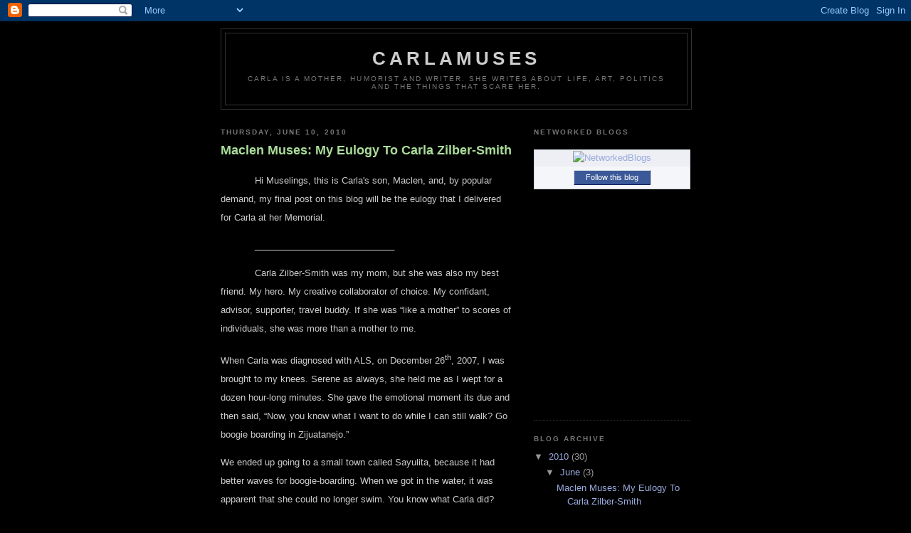

--- FILE ---
content_type: text/html; charset=UTF-8
request_url: https://carlamuses.blogspot.com/
body_size: 21009
content:
<!DOCTYPE html>
<html dir='ltr'>
<head>
<link href='https://www.blogger.com/static/v1/widgets/2944754296-widget_css_bundle.css' rel='stylesheet' type='text/css'/>
<meta content='text/html; charset=UTF-8' http-equiv='Content-Type'/>
<meta content='blogger' name='generator'/>
<link href='https://carlamuses.blogspot.com/favicon.ico' rel='icon' type='image/x-icon'/>
<link href='http://carlamuses.blogspot.com/' rel='canonical'/>
<link rel="alternate" type="application/atom+xml" title="Carlamuses - Atom" href="https://carlamuses.blogspot.com/feeds/posts/default" />
<link rel="alternate" type="application/rss+xml" title="Carlamuses - RSS" href="https://carlamuses.blogspot.com/feeds/posts/default?alt=rss" />
<link rel="service.post" type="application/atom+xml" title="Carlamuses - Atom" href="https://www.blogger.com/feeds/36459071/posts/default" />
<link rel="me" href="https://www.blogger.com/profile/18170926133449647900" />
<!--Can't find substitution for tag [blog.ieCssRetrofitLinks]-->
<meta content='http://carlamuses.blogspot.com/' property='og:url'/>
<meta content='Carlamuses' property='og:title'/>
<meta content='Carla is a  mother, humorist and writer.  She writes about life, art, politics and the things that scare her.' property='og:description'/>
<title>Carlamuses</title>
<style id='page-skin-1' type='text/css'><!--
/*
-----------------------------------------------
Blogger Template Style
Name:     Minima Black
Date:     26 Feb 2004
Updated by: Blogger Team
----------------------------------------------- */
/* Use this with templates/template-twocol.html */
body {
background:#000000;
margin:0;
color:#cccccc;
font: x-small "Trebuchet MS", Trebuchet, Verdana, Sans-serif;
font-size/* */:/**/small;
font-size: /**/small;
text-align: center;
}
a:link {
color:#99aadd;
text-decoration:none;
}
a:visited {
color:#aa77aa;
text-decoration:none;
}
a:hover {
color:#aadd99;
text-decoration:underline;
}
a img {
border-width:0;
}
/* Header
-----------------------------------------------
*/
#header-wrapper {
width:660px;
margin:0 auto 10px;
border:1px solid #333333;
}
#header-inner {
background-position: center;
margin-left: auto;
margin-right: auto;
}
#header {
margin: 5px;
border: 1px solid #333333;
text-align: center;
color:#cccccc;
}
#header h1 {
margin:5px 5px 0;
padding:15px 20px .25em;
line-height:1.2em;
text-transform:uppercase;
letter-spacing:.2em;
font: normal bold 200% 'Trebuchet MS',Trebuchet,Verdana,Sans-serif;
}
#header a {
color:#cccccc;
text-decoration:none;
}
#header a:hover {
color:#cccccc;
}
#header .description {
margin:0 5px 5px;
padding:0 20px 15px;
max-width:700px;
text-transform:uppercase;
letter-spacing:.2em;
line-height: 1.4em;
font: normal normal 78% 'Trebuchet MS', Trebuchet, Verdana, Sans-serif;
color: #777777;
}
#header img {
margin-left: auto;
margin-right: auto;
}
/* Outer-Wrapper
----------------------------------------------- */
#outer-wrapper {
width: 660px;
margin:0 auto;
padding:10px;
text-align:left;
font: normal normal 100% 'Trebuchet MS',Trebuchet,Verdana,Sans-serif;
}
#main-wrapper {
width: 410px;
float: left;
word-wrap: break-word; /* fix for long text breaking sidebar float in IE */
overflow: hidden;     /* fix for long non-text content breaking IE sidebar float */
}
#sidebar-wrapper {
width: 220px;
float: right;
word-wrap: break-word; /* fix for long text breaking sidebar float in IE */
overflow: hidden;     /* fix for long non-text content breaking IE sidebar float */
}
/* Headings
----------------------------------------------- */
h2 {
margin:1.5em 0 .75em;
font:normal bold 78% 'Trebuchet MS',Trebuchet,Arial,Verdana,Sans-serif;
line-height: 1.4em;
text-transform:uppercase;
letter-spacing:.2em;
color:#777777;
}
/* Posts
-----------------------------------------------
*/
h2.date-header {
margin:1.5em 0 .5em;
}
.post {
margin:.5em 0 1.5em;
border-bottom:1px dotted #333333;
padding-bottom:1.5em;
}
.post h3 {
margin:.25em 0 0;
padding:0 0 4px;
font-size:140%;
font-weight:normal;
line-height:1.4em;
color:#aadd99;
}
.post h3 a, .post h3 a:visited, .post h3 strong {
display:block;
text-decoration:none;
color:#aadd99;
font-weight:bold;
}
.post h3 strong, .post h3 a:hover {
color:#cccccc;
}
.post-body {
margin:0 0 .75em;
line-height:1.6em;
}
.post-body blockquote {
line-height:1.3em;
}
.post-footer {
margin: .75em 0;
color:#777777;
text-transform:uppercase;
letter-spacing:.1em;
font: normal normal 78% 'Trebuchet MS', Trebuchet, Arial, Verdana, Sans-serif;
line-height: 1.4em;
}
.comment-link {
margin-left:.6em;
}
.post img, table.tr-caption-container {
padding:4px;
border:1px solid #333333;
}
.tr-caption-container img {
border: none;
padding: 0;
}
.post blockquote {
margin:1em 20px;
}
.post blockquote p {
margin:.75em 0;
}
/* Comments
----------------------------------------------- */
#comments h4 {
margin:1em 0;
font-weight: bold;
line-height: 1.4em;
text-transform:uppercase;
letter-spacing:.2em;
color: #777777;
}
#comments-block {
margin:1em 0 1.5em;
line-height:1.6em;
}
#comments-block .comment-author {
margin:.5em 0;
}
#comments-block .comment-body {
margin:.25em 0 0;
}
#comments-block .comment-footer {
margin:-.25em 0 2em;
line-height: 1.4em;
text-transform:uppercase;
letter-spacing:.1em;
}
#comments-block .comment-body p {
margin:0 0 .75em;
}
.deleted-comment {
font-style:italic;
color:gray;
}
.feed-links {
clear: both;
line-height: 2.5em;
}
#blog-pager-newer-link {
float: left;
}
#blog-pager-older-link {
float: right;
}
#blog-pager {
text-align: center;
}
/* Sidebar Content
----------------------------------------------- */
.sidebar {
color: #999999;
line-height: 1.5em;
}
.sidebar ul {
list-style:none;
margin:0 0 0;
padding:0 0 0;
}
.sidebar li {
margin:0;
padding-top:0;
padding-right:0;
padding-bottom:.25em;
padding-left:15px;
text-indent:-15px;
line-height:1.5em;
}
.sidebar .widget, .main .widget {
border-bottom:1px dotted #333333;
margin:0 0 1.5em;
padding:0 0 1.5em;
}
.main .Blog {
border-bottom-width: 0;
}
/* Profile
----------------------------------------------- */
.profile-img {
float: left;
margin-top: 0;
margin-right: 5px;
margin-bottom: 5px;
margin-left: 0;
padding: 4px;
border: 1px solid #333333;
}
.profile-data {
margin:0;
text-transform:uppercase;
letter-spacing:.1em;
font: normal normal 78% 'Trebuchet MS', Trebuchet, Arial, Verdana, Sans-serif;
color: #777777;
font-weight: bold;
line-height: 1.6em;
}
.profile-datablock {
margin:.5em 0 .5em;
}
.profile-textblock {
margin: 0.5em 0;
line-height: 1.6em;
}
.profile-link {
font: normal normal 78% 'Trebuchet MS', Trebuchet, Arial, Verdana, Sans-serif;
text-transform: uppercase;
letter-spacing: .1em;
}
/* Footer
----------------------------------------------- */
#footer {
width:660px;
clear:both;
margin:0 auto;
padding-top:15px;
line-height: 1.6em;
text-transform:uppercase;
letter-spacing:.1em;
text-align: center;
}

--></style>
<link href='https://www.blogger.com/dyn-css/authorization.css?targetBlogID=36459071&amp;zx=2a4892b1-93c6-4121-8346-8da9c38b309f' media='none' onload='if(media!=&#39;all&#39;)media=&#39;all&#39;' rel='stylesheet'/><noscript><link href='https://www.blogger.com/dyn-css/authorization.css?targetBlogID=36459071&amp;zx=2a4892b1-93c6-4121-8346-8da9c38b309f' rel='stylesheet'/></noscript>
<meta name='google-adsense-platform-account' content='ca-host-pub-1556223355139109'/>
<meta name='google-adsense-platform-domain' content='blogspot.com'/>

</head>
<body>
<div class='navbar section' id='navbar'><div class='widget Navbar' data-version='1' id='Navbar1'><script type="text/javascript">
    function setAttributeOnload(object, attribute, val) {
      if(window.addEventListener) {
        window.addEventListener('load',
          function(){ object[attribute] = val; }, false);
      } else {
        window.attachEvent('onload', function(){ object[attribute] = val; });
      }
    }
  </script>
<div id="navbar-iframe-container"></div>
<script type="text/javascript" src="https://apis.google.com/js/platform.js"></script>
<script type="text/javascript">
      gapi.load("gapi.iframes:gapi.iframes.style.bubble", function() {
        if (gapi.iframes && gapi.iframes.getContext) {
          gapi.iframes.getContext().openChild({
              url: 'https://www.blogger.com/navbar/36459071?origin\x3dhttps://carlamuses.blogspot.com',
              where: document.getElementById("navbar-iframe-container"),
              id: "navbar-iframe"
          });
        }
      });
    </script><script type="text/javascript">
(function() {
var script = document.createElement('script');
script.type = 'text/javascript';
script.src = '//pagead2.googlesyndication.com/pagead/js/google_top_exp.js';
var head = document.getElementsByTagName('head')[0];
if (head) {
head.appendChild(script);
}})();
</script>
</div></div>
<div id='outer-wrapper'><div id='wrap2'>
<!-- skip links for text browsers -->
<span id='skiplinks' style='display:none;'>
<a href='#main'>skip to main </a> |
      <a href='#sidebar'>skip to sidebar</a>
</span>
<div id='header-wrapper'>
<div class='header section' id='header'><div class='widget Header' data-version='1' id='Header1'>
<div id='header-inner'>
<div class='titlewrapper'>
<h1 class='title'>
Carlamuses
</h1>
</div>
<div class='descriptionwrapper'>
<p class='description'><span>Carla is a  mother, humorist and writer.  She writes about life, art, politics and the things that scare her.</span></p>
</div>
</div>
</div></div>
</div>
<div id='content-wrapper'>
<div id='crosscol-wrapper' style='text-align:center'>
<div class='crosscol no-items section' id='crosscol'></div>
</div>
<div id='main-wrapper'>
<div class='main section' id='main'><div class='widget Blog' data-version='1' id='Blog1'>
<div class='blog-posts hfeed'>

          <div class="date-outer">
        
<h2 class='date-header'><span>Thursday, June 10, 2010</span></h2>

          <div class="date-posts">
        
<div class='post-outer'>
<div class='post hentry uncustomized-post-template' itemprop='blogPost' itemscope='itemscope' itemtype='http://schema.org/BlogPosting'>
<meta content='36459071' itemprop='blogId'/>
<meta content='4161097396876331058' itemprop='postId'/>
<a name='4161097396876331058'></a>
<h3 class='post-title entry-title' itemprop='name'>
<a href='https://carlamuses.blogspot.com/2010/06/maclen-muses-my-eulogy-to-carla-zilber.html'>Maclen Muses: My Eulogy To Carla Zilber-Smith</a>
</h3>
<div class='post-header'>
<div class='post-header-line-1'></div>
</div>
<div class='post-body entry-content' id='post-body-4161097396876331058' itemprop='description articleBody'>
<!--StartFragment-->  <p class="MsoNormal" style="text-indent:.5in;line-height:200%"><span class="Apple-style-span"  style="font-family:Helvetica, serif;">Hi Muselings, this is Carla's son, Maclen, and, by popular demand, my final post on this blog will be the eulogy that I delivered for Carla at her Memorial. </span></p><p class="MsoNormal" style="text-indent:.5in;line-height:200%"><span class="Apple-style-span"  style="font-family:Helvetica, serif;">____________________________</span></p><p class="MsoNormal" style="text-indent:.5in;line-height:200%"><span style="font-family:Helvetica">Carla Zilber-Smith was my mom, but she was also my best friend. My hero. My creative collaborator of choice. My confidant, advisor, supporter, travel buddy. If she was &#8220;like a mother&#8221; to scores of individuals, she was more than a mother to me.<o:p></o:p></span></p>  <p class="MsoNormal" style="line-height:200%"><span style="font-family:Helvetica"><span style="mso-tab-count:1">            </span>When Carla was diagnosed with ALS, on December 26<sup>th</sup>, 2007, I was brought to my knees. Serene as always, she held me as I wept for a dozen hour-long minutes. She gave the emotional moment its due and then said, &#8220;Now, you know what I want to do while I can still walk? Go boogie boarding in Zijuatanejo.&#8221;<o:p></o:p></span></p>  <p class="MsoNormal" style="line-height:200%"><span style="font-family:Helvetica"><span style="mso-tab-count:1">            </span>We ended up going to a small town called Sayulita, because it had better waves for boogie-boarding. When we got in the water, it was apparent that she could no longer swim. You know what Carla did? She laughed. And we laughed at the waves, we laughed at the world, and we laughed at the ridiculousness of it all.<o:p></o:p></span></p>  <p class="MsoNormal" style="line-height:200%"><span style="font-family:Helvetica"><span style="mso-tab-count:1">            </span>On the last day of Carla&#8217;s life, still indefatigable, despite having not eaten for three weeks, she said &#8220;this has been the funnest death day ever.&#8221; <o:p></o:p></span></p>  <p class="MsoNormal" style="line-height:200%"><span style="font-family:Helvetica"><span style="mso-tab-count:1">            </span>On that day, I read her a piece that I had written for her a year after her diagnosis, and she said, &#8220;have I really been dying for that long? I&#8217;m a slowpoke.&#8221; Deathbed humor, literally. <o:p></o:p></span></p>  <p class="MsoNormal" style="text-indent:.5in;line-height:200%"><span style="font-family:Helvetica">In that piece, I asked how can one sum up the life of somebody who squeezed 80 years of happiness and 80 years of pain into 47 years. Carla Zilbersmith as not a professor, a singer, a blogger, an actress, a director, a writer, a comic, or a dying woman, she was a bard. A professional human being. She was what a renaissance man would be like if they had a sense of style and didn&#8217;t wear those silly tights. She was a method actress, playing the roll of Carla Zilbersmith to a T. People often want to know what they can do for her, for me, and the answer is to take that vacation you&#8217;ve been thinking about. Enjoy yourself in her honor. Go on a hot air balloon ride, or go skydiving. Go to the library, pick out a random recipe from a random cookbook, and cook it for a randomly chosen friend. Live the shit out of your life. That&#8217;s what it&#8217;s for, isn&#8217;t it?<o:p></o:p></span></p>  <p class="MsoNormal" style="text-indent:.5in;line-height:200%;mso-pagination:none;mso-layout-grid-align:none;text-autospace:none"><span style="font-family:Helvetica">Why would a woman like this get a disease like this? Random fucking chance. But this is not a tragedy. Tragic, is what you call somebody who lives to 60...70...80...90 and never for a DAY lives the way that Carla lived nearly every day of her life. Tragic, is those of you who let this event stop YOU from living the way Carla lived every day of her life. Tragic, is the fact that, the less Carla Zilbersmiths there are in the world, the less people are going to be called on their shit, the less people are going to be changed, and the less people are going to learn to really live their life. The odds are that Carla isn't the only one here who isn't going to reach fifty. Sound depressing? Well, it shouldn't be. We need to start playing by our own rules, the way my mom did for 47 hilarious and tearful years, because we shouldn't need a crisis like this to trigger us to live our lives, nor should we need a human being such as Carla Zilbersmith to trigger us to live our lives. So let's keep living it, let's keep living it, really living it. The help that Carla and I have received from her legions of friends has done nothing short of reaffirming my faith in the human condition, but do you want to know what Carla really wants you to do? Use humor to take arms against the slings and arrows of outrageous fortune. When it rains, think dry skies, and when it&#8217;s gray, think bright lights. When there&#8217;s pain, just smile, smile. Find happiness on even the worst day. Find love wherever the hell you can, because there&#8217;s nothing else any of us can do. If life gives you lemons, say, &#8220;hey life, give me some sugar, water, and vodka, I&#8217;m gonna make some party lemonade.&#8221;<o:p></o:p></span></p>  <p class="MsoNormal" style="text-indent:.5in;line-height:200%"><span style="font-family:Helvetica">I love my mom, and I&#8217;m crushed that my time with her has come to a close, but I am grateful that she is free of her suffering now. I am grateful that she lives on in albums of beautiful music. Not just those that she wrote, but those that were meaningful to her. Vita Brevis, Ars Longa.<span style="mso-spacerun: yes">  </span>I am grateful that she lives on in two books worth of blog posts, which will someday give my future children an idea of the type of advice their grandmother would have given them. I am more than grateful that she will live on in the memories of those who she touched, those she made laugh, and the scores of people who she doesn&#8217;t even know whose lives have been changed by her writings, her songs, her teaching, her advice, or her life story. And I hope, more than anything, that she lives on through a conscious effort by each and every one of you to push the boundaries of what you&#8217;re comfortable with. To do something wacky and creative that you&#8217;ve always wanted to try. Even just to make an inappropriate joke because it&#8217;s fucking worth it.<o:p></o:p></span></p>  <p class="MsoNormal" style="text-indent:.5in;line-height:200%"><span style="font-family:Helvetica">I have worn two personalized wristbands on account of Carla, and I think they show the two sides of her philosophical coin. This one says &#8220;Ad Astra Per Aspera,&#8221; &#8220;through the thorns to the stars.&#8221; It means that you should strive to do what you want to do even in the face of difficulties placed in your path. The other wristband, which I don&#8217;t have with me, says &#8220;Give up.&#8221; It was an ironic parody Carla created of inspirational wristbands, like &#8220;Livestrong,&#8221; but I think it also had a powerful message. The first noble truth in Buddhism is that there is suffering. I believe that &#8220;Give Up&#8221; simply acknowledges that we aren&#8217;t going to be able to avoid the painful part of life. In conjunction, Carla&#8217;s philosophies of &#8220;Give Up&#8221; and &#8220;Ad Astra Per Aspera&#8221; say that life is going to happen to you, but that doesn&#8217;t mean that you can&#8217;t happen to life. <o:p></o:p></span></p>  <p class="MsoNormal" style="text-indent:.5in;line-height:200%"><span style="font-family:Helvetica">Thank you all for everything.<o:p></o:p></span></p><p class="MsoNormal" style="text-indent:.5in;line-height:200%"><span class="Apple-style-span"  style="font-family:Helvetica, serif;">_____________________</span></p><p class="MsoNormal" style="text-indent:.5in;line-height:200%"><span class="Apple-style-span"  style="font-family:Helvetica, serif;">And that's all, folks. I hope you have enjoyed the wonderful and sometimes tearful ride that this blog has been. If you haven't gotten enough of it, the Documentary based on this blog, "Leave Them Laughing," directed by Oscar-Winning Director John Zaritsky, is making the rounds at festivals as we speak. Additionally, there may in the future be a book in the works about Carla, so you may hear more about that in the future.</span></p>  <!--EndFragment-->
<div style='clear: both;'></div>
</div>
<div class='post-footer'>
<div class='post-footer-line post-footer-line-1'>
<span class='post-author vcard'>
Posted by
<span class='fn' itemprop='author' itemscope='itemscope' itemtype='http://schema.org/Person'>
<meta content='https://www.blogger.com/profile/18170926133449647900' itemprop='url'/>
<a class='g-profile' href='https://www.blogger.com/profile/18170926133449647900' rel='author' title='author profile'>
<span itemprop='name'>Carla Zilbersmith</span>
</a>
</span>
</span>
<span class='post-timestamp'>
at
<meta content='http://carlamuses.blogspot.com/2010/06/maclen-muses-my-eulogy-to-carla-zilber.html' itemprop='url'/>
<a class='timestamp-link' href='https://carlamuses.blogspot.com/2010/06/maclen-muses-my-eulogy-to-carla-zilber.html' rel='bookmark' title='permanent link'><abbr class='published' itemprop='datePublished' title='2010-06-10T12:58:00-07:00'>12:58 PM</abbr></a>
</span>
<span class='post-comment-link'>
<a class='comment-link' href='https://www.blogger.com/comment/fullpage/post/36459071/4161097396876331058' onclick=''>
15 comments:
  </a>
</span>
<span class='post-icons'>
<span class='item-action'>
<a href='https://www.blogger.com/email-post/36459071/4161097396876331058' title='Email Post'>
<img alt='' class='icon-action' height='13' src='https://resources.blogblog.com/img/icon18_email.gif' width='18'/>
</a>
</span>
<span class='item-control blog-admin pid-1334026636'>
<a href='https://www.blogger.com/post-edit.g?blogID=36459071&postID=4161097396876331058&from=pencil' title='Edit Post'>
<img alt='' class='icon-action' height='18' src='https://resources.blogblog.com/img/icon18_edit_allbkg.gif' width='18'/>
</a>
</span>
</span>
<div class='post-share-buttons goog-inline-block'>
</div>
</div>
<div class='post-footer-line post-footer-line-2'>
<span class='post-labels'>
</span>
</div>
<div class='post-footer-line post-footer-line-3'>
<span class='post-location'>
</span>
</div>
</div>
</div>
</div>
<div class='post-outer'>
<div class='post hentry uncustomized-post-template' itemprop='blogPost' itemscope='itemscope' itemtype='http://schema.org/BlogPosting'>
<meta content='36459071' itemprop='blogId'/>
<meta content='8060153246746430178' itemprop='postId'/>
<a name='8060153246746430178'></a>
<h3 class='post-title entry-title' itemprop='name'>
<a href="//www.youtube.com/watch?v=paX9H-KJ5k4&amp;feature=player_embedded">Carla's Surprise Goodbye</a>
</h3>
<div class='post-header'>
<div class='post-header-line-1'></div>
</div>
<div class='post-body entry-content' id='post-body-8060153246746430178' itemprop='description articleBody'>
For those of you who were not at Carla's memorial, here is the link to uTube where her surprise goodbye to us all was shown publicly for the first time. Enjoy!<div><span class="Apple-style-span" style="font-family: Arial, Helvetica, sans-serif; font-size: 12px; white-space: pre; "><object height="385" width="640"><param name="movie" value="//www.youtube.com/v/paX9H-KJ5k4&amp;hl=en_US&amp;fs=1&amp;"></param><param name="allowFullScreen" value="true"></param><param name="allowscriptaccess" value="always"></param><embed src="//www.youtube.com/v/paX9H-KJ5k4&amp;hl=en_US&amp;fs=1&amp;" type="application/x-shockwave-flash" allowscriptaccess="always" allowfullscreen="true" width="640" height="385"></embed></object></span></div>
<div style='clear: both;'></div>
</div>
<div class='post-footer'>
<div class='post-footer-line post-footer-line-1'>
<span class='post-author vcard'>
Posted by
<span class='fn' itemprop='author' itemscope='itemscope' itemtype='http://schema.org/Person'>
<meta content='https://www.blogger.com/profile/18170926133449647900' itemprop='url'/>
<a class='g-profile' href='https://www.blogger.com/profile/18170926133449647900' rel='author' title='author profile'>
<span itemprop='name'>Carla Zilbersmith</span>
</a>
</span>
</span>
<span class='post-timestamp'>
at
<meta content='http://carlamuses.blogspot.com/2010/06/carlas-surprise-goodbye.html' itemprop='url'/>
<a class='timestamp-link' href='https://carlamuses.blogspot.com/2010/06/carlas-surprise-goodbye.html' rel='bookmark' title='permanent link'><abbr class='published' itemprop='datePublished' title='2010-06-10T10:20:00-07:00'>10:20 AM</abbr></a>
</span>
<span class='post-comment-link'>
<a class='comment-link' href='https://www.blogger.com/comment/fullpage/post/36459071/8060153246746430178' onclick=''>
6 comments:
  </a>
</span>
<span class='post-icons'>
<span class='item-action'>
<a href='https://www.blogger.com/email-post/36459071/8060153246746430178' title='Email Post'>
<img alt='' class='icon-action' height='13' src='https://resources.blogblog.com/img/icon18_email.gif' width='18'/>
</a>
</span>
<span class='item-control blog-admin pid-1334026636'>
<a href='https://www.blogger.com/post-edit.g?blogID=36459071&postID=8060153246746430178&from=pencil' title='Edit Post'>
<img alt='' class='icon-action' height='18' src='https://resources.blogblog.com/img/icon18_edit_allbkg.gif' width='18'/>
</a>
</span>
</span>
<div class='post-share-buttons goog-inline-block'>
</div>
</div>
<div class='post-footer-line post-footer-line-2'>
<span class='post-labels'>
</span>
</div>
<div class='post-footer-line post-footer-line-3'>
<span class='post-location'>
</span>
</div>
</div>
</div>
</div>

          </div></div>
        

          <div class="date-outer">
        
<h2 class='date-header'><span>Tuesday, June 01, 2010</span></h2>

          <div class="date-posts">
        
<div class='post-outer'>
<div class='post hentry uncustomized-post-template' itemprop='blogPost' itemscope='itemscope' itemtype='http://schema.org/BlogPosting'>
<meta content='36459071' itemprop='blogId'/>
<meta content='318077164638236108' itemprop='postId'/>
<a name='318077164638236108'></a>
<h3 class='post-title entry-title' itemprop='name'>
<a href='https://carlamuses.blogspot.com/2010/06/carlas-self-penned-obituary.html'>Carla's Self-Penned Obituary</a>
</h3>
<div class='post-header'>
<div class='post-header-line-1'></div>
</div>
<div class='post-body entry-content' id='post-body-318077164638236108' itemprop='description articleBody'>
<span class="Apple-style-span"  style="font-family:Helvetica, 'new york', times, serif;"><span class="Apple-style-span"  style="font-size:medium;"><span class="Apple-style-span"  style="color:#FFFFFF;">Carla Zilbersmith, born December 15, 1962, died May 17th, 2010. Carla Zilbersmith died in her home of Lou Gherig's disease, also known as ALS.  Carla Zilbersmith was mother to Maclen Zilber, her only son...that she knows of.  She was also daughter to Jack and Velma, sister to Jason and Stephen.  Friend to an amazing group of caring, creative and competent friends, and lover to several very lucky and largely undeserving men.  Although ALS is a fatal and incurable illness,  Carla never gave up hope that one day her death would be surrounded by a cloud of controversy and speculation.  Her final words, spoken through a clenched jaw were "oil can." </span></span></span><div><span class="Apple-style-span"  style="font-family:Helvetica, 'new york', times, serif;"><span class="Apple-style-span"  style="color:#FFFFFF;"><br /></span></span></div><div><span class="Apple-style-span"  style="font-family:Helvetica, 'new york', times, serif;"><span class="Apple-style-span"  style=" ;font-family:Arial;"><span style="font-size:100%;"><span class="Apple-style-span"  style="color:#FFFFFF;"><br /><span class="Apple-style-span" style="font-size: small;">Dear Friends and Fans of Carla,<br />We regret that due to the size of the venue, Carla's memorial will be private. We understand the love and admiration she inspired and welcome everyone to share their favorite funny memories of her here, and encourage you to create your own memorials with the friends in your circle. Memorial gifts are welcome to a variety of places.<br /><br />1. CPMC Foundation (Forbes </span></span></span><span class="Apple-style-span"  style="color:#FFFFFF;"><span class="Apple-style-span" style="font-size: small;">Norris ALS Clinic), 2015 Steiner St, San Francisco, CA 94115. Please </span></span><span><span class="UIStory_Message"><span class="Apple-style-span"  style="color:#FFFFFF;"><span class="Apple-style-span" style="font-size: small;">note on the check, "In memory of Carla Zilbersmith."</span></span></span></span><h3 class="UIIntentionalStory_Message" style="font-weight: normal; "><span><span class="UIStory_Message"><span class="Apple-style-span"  style="color:#FFFFFF;"><span class="Apple-style-span" style="font-size: small;">2. The Documentary Film about Carla:Leave Them Laughing<br /></span></span><span class="Object" id="OBJ_PREFIX_DWT36" style="text-decoration: none; cursor: pointer; "><a href="http://www.leavethemlaughingfilm.com/blog/donate/" rel="nofollow" style="text-decoration: none; cursor: pointer; " target="_blank"><span><span class="Apple-style-span"  style="color:#FFFFFF;"><span class="Apple-style-span" style="font-size: small;">http://www.leavethemlaughingfilm.com/blo</span></span></span><span class="Apple-style-span"  style="color:#FFFFFF;"><span class="Apple-style-span" style="font-size: small;"><span class="word_break"></span>g/donate/</span></span></a></span><span class="Apple-style-span"  style="color:#FFFFFF;"><span class="Apple-style-span" style="font-size: small;"><br /></span></span><span class="Apple-style-span"  style="color:#FFFFFF;"><span class="Apple-style-span" style="font-size: small;"><span class="text_exposed_hide"></span></span></span><span class="Apple-style-span"  style="color:#FFFFFF;"><span class="Apple-style-span" style="font-size: small;"><span class="text_exposed_show"></span></span></span><span class="text_exposed_show"><span class="Apple-style-span"  style="color:#FFFFFF;"><span class="Apple-style-span" style="font-size: small;"><br />3. The Carla Zilbersmith Performing Arts Scholarship Fund at Los Medanos<br />College<br /></span></span><span class="Object" id="OBJ_PREFIX_DWT37" style="text-decoration: none; cursor: pointer; "><a href="http://www.losmedanos.edu/scholarships/" rel="nofollow" style="text-decoration: none; cursor: pointer; " target="_blank"><span class="Apple-style-span"  style="color:#FFFFFF;"><span class="Apple-style-span" style="font-size: small;">http://www.losmedanos.edu/scholarships/</span></span></a></span><span class="Apple-style-span"  style="color:#FFFFFF;"><span class="Apple-style-span" style="font-size: small;"><br />Specify the specific scholarship please<br /><br />4. The Carla Zilbersmith Drama<br />Scholarship Fund through the College of Marin Foundation, P.O. Box 446,<br />Kentfield 94914.</span></span></span></span></span></h3><span class="Apple-style-span"  style="color:#FFFFFF;"><span class="Apple-style-span" style="font-size: small;"><br />5.</span></span><span style="font-weight: bold; "><span class="Apple-style-span"  style="color:#FFFFFF;"><span class="Apple-style-span" style="font-size: small;"> </span></span></span><span class="Apple-style-span"  style="color:#FFFFFF;"><span class="Apple-style-span" style="font-size: small;">TEAM CARLA!  Bike Ride to defeat ALS team with Carla's caregivers</span></span><span class="UIStory_Message"><span class="Apple-style-span"  style="color:#FFFFFF;"><span class="Apple-style-span" style="font-size: small;"><br /></span></span><span class="Object" id="OBJ_PREFIX_DWT38" style="text-decoration: none; cursor: pointer; "><a href="http://web.alsa.org/site/TR/Events/BayAreaEvent2?team_id=180484&amp;pg=team&amp;fr_id=6771" rel="nofollow" style="text-decoration: none; cursor: pointer; " target="_blank"><span><span class="Apple-style-span"  style="color:#FFFFFF;"><span class="Apple-style-span" style="font-size: small;"><span style="font-weight: bold; "></span>http://web.alsa.org/site/TR/Events/BayAr</span></span></span><span class="Apple-style-span"  style="color:#FFFFFF;"><span class="Apple-style-span" style="font-size: small;"><span class="word_break"></span></span></span><span><span class="Apple-style-span"  style="color:#FFFFFF;"><span class="Apple-style-span" style="font-size: small;">eaEvent2?team_id=180484&amp;pg=team&amp;fr_id=67</span></span></span><span class="Apple-style-span"  style="color:#FFFFFF;"><span class="Apple-style-span" style="font-size: small;"><span class="word_break"></span>71</span></span></a></span></span></span></span></div>
<div style='clear: both;'></div>
</div>
<div class='post-footer'>
<div class='post-footer-line post-footer-line-1'>
<span class='post-author vcard'>
Posted by
<span class='fn' itemprop='author' itemscope='itemscope' itemtype='http://schema.org/Person'>
<meta content='https://www.blogger.com/profile/18170926133449647900' itemprop='url'/>
<a class='g-profile' href='https://www.blogger.com/profile/18170926133449647900' rel='author' title='author profile'>
<span itemprop='name'>Carla Zilbersmith</span>
</a>
</span>
</span>
<span class='post-timestamp'>
at
<meta content='http://carlamuses.blogspot.com/2010/06/carlas-self-penned-obituary.html' itemprop='url'/>
<a class='timestamp-link' href='https://carlamuses.blogspot.com/2010/06/carlas-self-penned-obituary.html' rel='bookmark' title='permanent link'><abbr class='published' itemprop='datePublished' title='2010-06-01T12:31:00-07:00'>12:31 PM</abbr></a>
</span>
<span class='post-comment-link'>
<a class='comment-link' href='https://www.blogger.com/comment/fullpage/post/36459071/318077164638236108' onclick=''>
11 comments:
  </a>
</span>
<span class='post-icons'>
<span class='item-action'>
<a href='https://www.blogger.com/email-post/36459071/318077164638236108' title='Email Post'>
<img alt='' class='icon-action' height='13' src='https://resources.blogblog.com/img/icon18_email.gif' width='18'/>
</a>
</span>
<span class='item-control blog-admin pid-1334026636'>
<a href='https://www.blogger.com/post-edit.g?blogID=36459071&postID=318077164638236108&from=pencil' title='Edit Post'>
<img alt='' class='icon-action' height='18' src='https://resources.blogblog.com/img/icon18_edit_allbkg.gif' width='18'/>
</a>
</span>
</span>
<div class='post-share-buttons goog-inline-block'>
</div>
</div>
<div class='post-footer-line post-footer-line-2'>
<span class='post-labels'>
</span>
</div>
<div class='post-footer-line post-footer-line-3'>
<span class='post-location'>
</span>
</div>
</div>
</div>
</div>

          </div></div>
        

          <div class="date-outer">
        
<h2 class='date-header'><span>Wednesday, May 12, 2010</span></h2>

          <div class="date-posts">
        
<div class='post-outer'>
<div class='post hentry uncustomized-post-template' itemprop='blogPost' itemscope='itemscope' itemtype='http://schema.org/BlogPosting'>
<meta content='36459071' itemprop='blogId'/>
<meta content='7116442187612275879' itemprop='postId'/>
<a name='7116442187612275879'></a>
<h3 class='post-title entry-title' itemprop='name'>
<a href='https://carlamuses.blogspot.com/2010/05/im-singing.html'>&#8220;I&#8217;m Singing&#8221;</a>
</h3>
<div class='post-header'>
<div class='post-header-line-1'></div>
</div>
<div class='post-body entry-content' id='post-body-7116442187612275879' itemprop='description articleBody'>
<!--StartFragment-->  <p class="MsoNormal"> The Penultimate Musing on Carla Zilber-Smith&#8217;s blog, by Mac Zilber.</p>  <p class="MsoNormal"> <o:p></o:p></p>  <p class="MsoNormal">It&#8217;s one in the morning. She&#8217;s screaming in pain. It takes a lot of pain to make her shout, you see. She can barely talk at quarter-volume most of the time, and her default pain level, as she will say later in the day, is a 7.5 out of ten. She has a high hurts to hertz ratio. This is a ten.</p>  <p class="MsoNormal"> <o:p></o:p></p>  <p class="MsoNormal">&#8220;My arm is all fucked up,&#8221; she weeps, her face a cacophony of agony. I am assured by her nighttime caregiver, Alexa, that all is well, and that I can go back to sleep. Alexa moves her bed into Carla&#8217;s room. I go back to sleep.</p>  <p class="MsoNormal"> <o:p></o:p></p>  <p class="MsoNormal">There&#8217;s a knock on the door. </p>  <p class="MsoNormal"> <o:p></o:p></p>  <p class="MsoNormal"><i>Carla wants to see you.</i><span style="font-style:normal"> </span></p>  <p class="MsoNormal"> <o:p></o:p></p>  <p class="MsoNormal"><i>What time is it?<o:p></o:p></i></p>  <p class="MsoNormal"><i><span style="mso-spacerun: yes"> </span><o:p></o:p></i></p>  <p class="MsoNormal"><i>Six AM.<o:p></o:p></i></p>  <p class="MsoNormal"><i> <o:p></o:p></i></p>  <p class="MsoNormal">I don&#8217;t hesitate. Well, that&#8217;s not true, I do hesitate. A few precious moments. There&#8217;s such a low supply of them, and a high demand. Note to self, no more hesitation. I go into her room and she is choking on mucus. I slap her on her back, attempting to dislodge the mucus. No dice. I try again, and again. &#8220;Is this how it&#8217;s going to happen. Will she pass away violently in my arms?&#8221; Finally, after several hour-long minutes, she inhales and I exhale. A symphony of relief. </p>  <p class="MsoNormal"> <o:p></o:p></p>  <p class="MsoNormal"><i>That one was life or death, </i><span style="font-style:normal">she says. Does it count as saving a life if the life is ending no matter what we do? I wonder that every time I stop her from choking. It&#8217;s like trying to keep the sand on the top half of an hourglass, or trying to catch leaking water in a colander. I&#8217;m Sisyphus, pushing the stone up the hill ultimately to have it roll down. She is Prometheus, bringing light to those who love her, and undergoing subsequent agony. At least, unlike Prometheus, the hourglass will give her a way out. I go back to sleep.</span></p>  <p class="MsoNormal"> <o:p></o:p></p>  <p class="MsoNormal">It&#8217;s 9 AM. There&#8217;s another knock. I go into Carla&#8217;s room. She is in her bed surrounded by loving friends. The room is filled with cut-outs of butterflies and hummingbirds, some on the wall, some hanging on the ceiling. When she speaks, it is almost inaudible, but I always know what she is saying. Beethoven is playing on the speakers in the room. She mouths words that nobody can decipher but me.<o:p></o:p></p>  <p class="MsoNormal"> <o:p></o:p></p>  <p class="MsoNormal">&#8220;What was that?&#8221; A friend inquires.<o:p></o:p></p>  <p class="MsoNormal"> <o:p></o:p></p>  <p class="MsoNormal">I smile. &#8220;She says Beethoven is a buzz kill. She wants to hear &#8216;No Rest For The Weary&#8217; by the Blue Scholars.&#8221;<o:p></o:p></p>  <p class="MsoNormal"> <o:p></o:p></p>  <p class="MsoNormal">http://www.youtube.com/watch?v=JIqMIrmpUjc<o:p></o:p></p>  <p class="MsoNormal"> <o:p></o:p></p>  <p class="MsoNormal">She smiles. Hip-hop, poetry, people who love her, how could any place be better than this?<o:p></o:p></p>  <p class="MsoNormal"> <o:p></o:p></p>  <p class="MsoNormal"><i>There&#8217;s no rest for the weary, just another day grinding up stones, until they turn into dust.<o:p></o:p></i></p>  <p class="MsoNormal"> <o:p></o:p></p>  <p class="MsoNormal">&#8220;I&#8217;m singing,&#8221; she says, as I hold her curdled, immobile hand. &#8220;I&#8217;m singing.&#8221; How poetic and meaningful can two words be? If she were to pass away at that moment, I think she would have no complaints.<o:p></o:p></p>  <p class="MsoNormal"> <o:p></o:p></p>  <p class="MsoNormal">I then play her a funny and cheery song that is, ironically enough, about prescription drugs. She takes 23 of them.<o:p></o:p></p>  <p class="MsoNormal"> <o:p></o:p></p>  <p class="MsoNormal"><i>&#8220;I feel fantastic, and I&#8217;ve never felt as good as how I do, right now, except maybe when I think of how I felt that day when I felt the way that I do right now, right now.&#8221;<o:p></o:p></i></p>  <p class="MsoNormal"> <o:p></o:p></p>  <p class="MsoNormal"><a href="//www.youtube.com/watch?v=zidiWe9yq88">http://www.youtube.com/watch?v=zidiWe9yq88</a></p>  <p class="MsoNormal"> <o:p></o:p></p>  <p class="MsoNormal">The irony doesn&#8217;t escape us. We should be crying, weeping. We&#8217;re listening to the happiest song in the world.<o:p></o:p></p>  <p class="MsoNormal"> <o:p></o:p></p>  <p class="MsoNormal">It&#8217;s noon, and I suggest that we watch the old Twilight Zone Episode, &#8220;Nothing in the Dark.&#8221; It opens with the timeless voice of Rod Serling.<o:p></o:p></p>  <p class="MsoNormal"> <o:p></o:p></p>  <p class="MsoNormal"><i>&#8220;An old woman living in a nightmare, an old woman who has fought a thousand battles with death and always won. Now she's faced with a grim decision: Whether or not to open a door. And in some strange and frightening way, she knows that this seemingly ordinary door leads to the Twilight Zone.&#8221;<o:p></o:p></i></p>  <p class="MsoNormal"> <o:p></o:p></p>  <p class="MsoNormal">(If you have half an hour to kill, here&#8217;s the whole episode: <a href="http://www.fancast.com/tv/The-Twilight-Zone/97525/663284963/The-Twilight-Zone-(12-hr)---Nothing-In-The-Dark/videos">http://www.fancast.com/tv/The-Twilight-Zone/97525/663284963/The-Twilight-Zone-(12-hr)---Nothing-In-The-Dark/videos</a>)<o:p></o:p></p>  <p class="MsoNormal"> <o:p></o:p></p>  <p class="MsoNormal">In the episode, a young Robert Redford plays a wounded police officer, who is helped by an old woman who is convinced that every man she meets is secretly &#8220;Mr. Death.&#8221; After Redford reveals that he, in fact, is Mr. Death, he says to her, &#8220;Take my hand, mom.&#8221; &#8220;When do we go,&#8221; the old woman implores Robert Redford. &#8220;We have already gone. Was that so bad? You were not torn asunder. What you thought was an explosion was a whisper. What you thought to be an end, a beginning.&#8221; She looks in the mirror and sees herself on the floor and no longer living. She smiles, and they walk arm-in-arm outside.<o:p></o:p></p>  <p class="MsoNormal"> <o:p></o:p></p>  <p class="MsoNormal">Nurses from hospice arrive. They are not the ordinary ones, but they are capable and confident. They tell Carla that another nurse said that the oxygen tank, which will be arriving soon, would help her &#8220;Go softly into the night.&#8221; Carla, characteristically, says &#8220;Tell him that he fucked up the quote, it&#8217;s &#8216;go softly into that good night.&#8217;&#8221; Everybody laughs<o:p></o:p></p>  <p class="MsoNormal"> <o:p></o:p></p>  <p class="MsoNormal">The nurse tells Carla that, if she and Carla never get to meet again, it was a true honor to meet her.<o:p></o:p></p>  <p class="MsoNormal"> <o:p></o:p></p>  <p class="MsoNormal">I love my mom. I want you all to know that she is probably quite close to going softly into that good night. It is heart-rending, but eventually the sand goes to the bottom of the hourglass. <o:p></o:p></p>  <p class="MsoNormal"> <o:p></o:p></p>  <p class="MsoNormal">&#8220;Death, I&#8217;m your reluctant lover. Your embrace I can&#8217;t resist. I pull away, say I can&#8217;t stay, but you insist*.&#8221;</p>  <p class="MsoNormal"><br /></p><p class="MsoNormal">I want you all to know that my mom is singing. We are all her voice. Soon she will get to rest.</p>  <p class="MsoNormal"><br /></p><p class="MsoNormal">* This is a lyric from a song on her album, Carla Zilber-Smith: Uncovered, for those of you who don&#8217;t recognize the quote. You can find it here - http://www.cdbaby.com/cd/carlazilbersmith2 <o:p></o:p></p>  <!--EndFragment-->
<div style='clear: both;'></div>
</div>
<div class='post-footer'>
<div class='post-footer-line post-footer-line-1'>
<span class='post-author vcard'>
Posted by
<span class='fn' itemprop='author' itemscope='itemscope' itemtype='http://schema.org/Person'>
<meta content='https://www.blogger.com/profile/18170926133449647900' itemprop='url'/>
<a class='g-profile' href='https://www.blogger.com/profile/18170926133449647900' rel='author' title='author profile'>
<span itemprop='name'>Carla Zilbersmith</span>
</a>
</span>
</span>
<span class='post-timestamp'>
at
<meta content='http://carlamuses.blogspot.com/2010/05/im-singing.html' itemprop='url'/>
<a class='timestamp-link' href='https://carlamuses.blogspot.com/2010/05/im-singing.html' rel='bookmark' title='permanent link'><abbr class='published' itemprop='datePublished' title='2010-05-12T15:19:00-07:00'>3:19 PM</abbr></a>
</span>
<span class='post-comment-link'>
<a class='comment-link' href='https://www.blogger.com/comment/fullpage/post/36459071/7116442187612275879' onclick=''>
56 comments:
  </a>
</span>
<span class='post-icons'>
<span class='item-action'>
<a href='https://www.blogger.com/email-post/36459071/7116442187612275879' title='Email Post'>
<img alt='' class='icon-action' height='13' src='https://resources.blogblog.com/img/icon18_email.gif' width='18'/>
</a>
</span>
<span class='item-control blog-admin pid-1334026636'>
<a href='https://www.blogger.com/post-edit.g?blogID=36459071&postID=7116442187612275879&from=pencil' title='Edit Post'>
<img alt='' class='icon-action' height='18' src='https://resources.blogblog.com/img/icon18_edit_allbkg.gif' width='18'/>
</a>
</span>
</span>
<div class='post-share-buttons goog-inline-block'>
</div>
</div>
<div class='post-footer-line post-footer-line-2'>
<span class='post-labels'>
</span>
</div>
<div class='post-footer-line post-footer-line-3'>
<span class='post-location'>
</span>
</div>
</div>
</div>
</div>

          </div></div>
        

          <div class="date-outer">
        
<h2 class='date-header'><span>Saturday, May 01, 2010</span></h2>

          <div class="date-posts">
        
<div class='post-outer'>
<div class='post hentry uncustomized-post-template' itemprop='blogPost' itemscope='itemscope' itemtype='http://schema.org/BlogPosting'>
<meta content='36459071' itemprop='blogId'/>
<meta content='724106365279939896' itemprop='postId'/>
<a name='724106365279939896'></a>
<h3 class='post-title entry-title' itemprop='name'>
<a href='https://carlamuses.blogspot.com/2010/05/on-pine-crescent-between-thirty-fifth.html'>I flit, I float, I fleetly flee, I fly...</a>
</h3>
<div class='post-header'>
<div class='post-header-line-1'></div>
</div>
<div class='post-body entry-content' id='post-body-724106365279939896' itemprop='description articleBody'>
This summary is not available. Please 
    <a href="http://carlamuses.blogspot.com/2010/05/on-pine-crescent-between-thirty-fifth.html">
   click here </a> to view the post.
<div style='clear: both;'></div>
</div>
<div class='post-footer'>
<div class='post-footer-line post-footer-line-1'>
<span class='post-author vcard'>
Posted by
<span class='fn' itemprop='author' itemscope='itemscope' itemtype='http://schema.org/Person'>
<meta content='https://www.blogger.com/profile/18170926133449647900' itemprop='url'/>
<a class='g-profile' href='https://www.blogger.com/profile/18170926133449647900' rel='author' title='author profile'>
<span itemprop='name'>Carla Zilbersmith</span>
</a>
</span>
</span>
<span class='post-timestamp'>
at
<meta content='http://carlamuses.blogspot.com/2010/05/on-pine-crescent-between-thirty-fifth.html' itemprop='url'/>
<a class='timestamp-link' href='https://carlamuses.blogspot.com/2010/05/on-pine-crescent-between-thirty-fifth.html' rel='bookmark' title='permanent link'><abbr class='published' itemprop='datePublished' title='2010-05-01T14:06:00-07:00'>2:06 PM</abbr></a>
</span>
<span class='post-comment-link'>
<a class='comment-link' href='https://www.blogger.com/comment/fullpage/post/36459071/724106365279939896' onclick=''>
85 comments:
  </a>
</span>
<span class='post-icons'>
<span class='item-action'>
<a href='https://www.blogger.com/email-post/36459071/724106365279939896' title='Email Post'>
<img alt='' class='icon-action' height='13' src='https://resources.blogblog.com/img/icon18_email.gif' width='18'/>
</a>
</span>
<span class='item-control blog-admin pid-1334026636'>
<a href='https://www.blogger.com/post-edit.g?blogID=36459071&postID=724106365279939896&from=pencil' title='Edit Post'>
<img alt='' class='icon-action' height='18' src='https://resources.blogblog.com/img/icon18_edit_allbkg.gif' width='18'/>
</a>
</span>
</span>
<div class='post-share-buttons goog-inline-block'>
</div>
</div>
<div class='post-footer-line post-footer-line-2'>
<span class='post-labels'>
</span>
</div>
<div class='post-footer-line post-footer-line-3'>
<span class='post-location'>
</span>
</div>
</div>
</div>
</div>

          </div></div>
        

          <div class="date-outer">
        
<h2 class='date-header'><span>Wednesday, April 21, 2010</span></h2>

          <div class="date-posts">
        
<div class='post-outer'>
<div class='post hentry uncustomized-post-template' itemprop='blogPost' itemscope='itemscope' itemtype='http://schema.org/BlogPosting'>
<meta content='https://blogger.googleusercontent.com/img/b/R29vZ2xl/AVvXsEicYr0mSvALuFKpYOs7IlT0L0A6IH7Y7UIgP7wDC50BBp7UCrKldRm_epRAgeC57ubjGMebww9d8XjT5ktlR_u9eWEOzh49m5et2RZpBSHsVZBhpbosrG9Lfs-pFtJZ5PYWeHnJ/s400/DSCN2183.jpg' itemprop='image_url'/>
<meta content='36459071' itemprop='blogId'/>
<meta content='7869014004102311179' itemprop='postId'/>
<a name='7869014004102311179'></a>
<h3 class='post-title entry-title' itemprop='name'>
<a href='https://carlamuses.blogspot.com/2010/04/flat-carlita-and-kris-do-peru.html'>"Flat Carlita" and Kris DO Peru!</a>
</h3>
<div class='post-header'>
<div class='post-header-line-1'></div>
</div>
<div class='post-body entry-content' id='post-body-7869014004102311179' itemprop='description articleBody'>
<div>This is more or less a blog entry from Kris Cardall.  She and her family went to Peru and brought "flat Carlita" taking pictures of her at several landmarks. Ironically, one of the things I always wanted to do was see the steps of Machu Picchu, but by the time I was thinking of Bucket Lists I couldn't climb stairs.  Lucky for me Kris took "flat Carlita" on the adventure that "perfectly proportioned Carla" could never make.  Here it is with Kris' commentary below:</div><div><br /></div><a href="https://blogger.googleusercontent.com/img/b/R29vZ2xl/AVvXsEicYr0mSvALuFKpYOs7IlT0L0A6IH7Y7UIgP7wDC50BBp7UCrKldRm_epRAgeC57ubjGMebww9d8XjT5ktlR_u9eWEOzh49m5et2RZpBSHsVZBhpbosrG9Lfs-pFtJZ5PYWeHnJ/s1600/DSCN2183.jpg" onblur="try {parent.deselectBloggerImageGracefully();} catch(e) {}"><img alt="" border="0" id="BLOGGER_PHOTO_ID_5462684908027477874" src="https://blogger.googleusercontent.com/img/b/R29vZ2xl/AVvXsEicYr0mSvALuFKpYOs7IlT0L0A6IH7Y7UIgP7wDC50BBp7UCrKldRm_epRAgeC57ubjGMebww9d8XjT5ktlR_u9eWEOzh49m5et2RZpBSHsVZBhpbosrG9Lfs-pFtJZ5PYWeHnJ/s400/DSCN2183.jpg" style="cursor:pointer; cursor:hand;width: 300px; height: 400px;" /></a><br /><span class="Apple-style-span" style="font-family: arial, sans-serif; font-size: 13px; border-collapse: collapse; font-weight: bold; ">In the Cusco airport. No handicappe<wbr>d bathrooms (or toilet paper) here!</span><div><br /></div><div><a href="https://blogger.googleusercontent.com/img/b/R29vZ2xl/AVvXsEhqPg8nt3Xn9H_z-aOo2mvVgOHs69-CFJTOIOR0HAof4XmdS_-Yi_E06lQ0uqKpiZsjX7rGoYPMjmw_ewoVOIvCOjXX-0rWNMsKMZ-3mGxJPKAPKkMwOwlEKL3Rj-P6EcCNBOIK/s1600/DSCN2193.jpg" onblur="try {parent.deselectBloggerImageGracefully();} catch(e) {}" style="text-decoration: none;"><img alt="" border="0" id="BLOGGER_PHOTO_ID_5462684900544099394" src="https://blogger.googleusercontent.com/img/b/R29vZ2xl/AVvXsEhqPg8nt3Xn9H_z-aOo2mvVgOHs69-CFJTOIOR0HAof4XmdS_-Yi_E06lQ0uqKpiZsjX7rGoYPMjmw_ewoVOIvCOjXX-0rWNMsKMZ-3mGxJPKAPKkMwOwlEKL3Rj-P6EcCNBOIK/s400/DSCN2193.jpg" style="cursor:pointer; cursor:hand;width: 300px; height: 400px;" /></a></div><div><span class="Apple-style-span" style="font-family: arial, sans-serif; font-size: 13px; border-collapse: collapse; font-weight: bold; ">Chillin' in the Cusco plaza.</span></div><div><a href="https://blogger.googleusercontent.com/img/b/R29vZ2xl/AVvXsEhqPg8nt3Xn9H_z-aOo2mvVgOHs69-CFJTOIOR0HAof4XmdS_-Yi_E06lQ0uqKpiZsjX7rGoYPMjmw_ewoVOIvCOjXX-0rWNMsKMZ-3mGxJPKAPKkMwOwlEKL3Rj-P6EcCNBOIK/s1600/DSCN2193.jpg" onblur="try {parent.deselectBloggerImageGracefully();} catch(e) {}" style="text-decoration: none;"></a><br /><a href="https://blogger.googleusercontent.com/img/b/R29vZ2xl/AVvXsEifp-znXlhUyNvEcNw4Xd_5Emy8a-x4DhfAJlo1efdUeoMr50kbZ77nQUI9Vf8d4IfY_sgdMM0-QFbL3NpTopzuptj21pYMpmfuPkW-a3RY8_pNkk5BLDD170ARDG8kECJrtsZL/s1600/DSCN2195.jpg" onblur="try {parent.deselectBloggerImageGracefully();} catch(e) {}"><img alt="" border="0" id="BLOGGER_PHOTO_ID_5462684897911212610" src="https://blogger.googleusercontent.com/img/b/R29vZ2xl/AVvXsEifp-znXlhUyNvEcNw4Xd_5Emy8a-x4DhfAJlo1efdUeoMr50kbZ77nQUI9Vf8d4IfY_sgdMM0-QFbL3NpTopzuptj21pYMpmfuPkW-a3RY8_pNkk5BLDD170ARDG8kECJrtsZL/s400/DSCN2195.jpg" style="cursor:pointer; cursor:hand;width: 300px; height: 400px;" /></a></div><div><span class="Apple-style-span" style="font-family: arial, sans-serif; font-size: 13px; border-collapse: collapse; font-weight: bold; ">Looking to score some weed on the streets of Cusco.</span></div><div><a href="https://blogger.googleusercontent.com/img/b/R29vZ2xl/AVvXsEifp-znXlhUyNvEcNw4Xd_5Emy8a-x4DhfAJlo1efdUeoMr50kbZ77nQUI9Vf8d4IfY_sgdMM0-QFbL3NpTopzuptj21pYMpmfuPkW-a3RY8_pNkk5BLDD170ARDG8kECJrtsZL/s1600/DSCN2195.jpg" onblur="try {parent.deselectBloggerImageGracefully();} catch(e) {}"></a><br /><a href="https://blogger.googleusercontent.com/img/b/R29vZ2xl/AVvXsEhANXAwRpcQ5MaClCWPNM1sPunaebGw0eTjjUISp7hyphenhyphenexCjZM75AQBEcHHbzg2HfJm635NTJLc8CMesOWPfqwz9ad14ryuc8NL8jUMWdZc-UlS3WGIKnbdWki7JDeb1oNPoV-8G/s1600/DSCN2206.jpg" onblur="try {parent.deselectBloggerImageGracefully();} catch(e) {}"><img alt="" border="0" id="BLOGGER_PHOTO_ID_5462684893133256578" src="https://blogger.googleusercontent.com/img/b/R29vZ2xl/AVvXsEhANXAwRpcQ5MaClCWPNM1sPunaebGw0eTjjUISp7hyphenhyphenexCjZM75AQBEcHHbzg2HfJm635NTJLc8CMesOWPfqwz9ad14ryuc8NL8jUMWdZc-UlS3WGIKnbdWki7JDeb1oNPoV-8G/s400/DSCN2206.jpg" style="cursor:pointer; cursor:hand;width: 400px; height: 300px;" /></a></div><div><span class="Apple-style-span" style="font-family: arial, sans-serif; font-size: 13px; border-collapse: collapse; font-weight: bold; ">Rockin' out with the band.</span></div><div><a href="https://blogger.googleusercontent.com/img/b/R29vZ2xl/AVvXsEhANXAwRpcQ5MaClCWPNM1sPunaebGw0eTjjUISp7hyphenhyphenexCjZM75AQBEcHHbzg2HfJm635NTJLc8CMesOWPfqwz9ad14ryuc8NL8jUMWdZc-UlS3WGIKnbdWki7JDeb1oNPoV-8G/s1600/DSCN2206.jpg" onblur="try {parent.deselectBloggerImageGracefully();} catch(e) {}"></a><br /><a href="https://blogger.googleusercontent.com/img/b/R29vZ2xl/AVvXsEhH6C7_Mi6IyoVui5mOMlZnDO5Cz446G5QMfvMu_Il_DI-gqsghvGDLsa3luIDlU97eiWtlCVGi5E_BGuqQ9DAQKxpiV0eCzOHm9Sn341VYlQcNggEN2y-n57qspUwY0K0pipit/s1600/DSCN2220.jpg" onblur="try {parent.deselectBloggerImageGracefully();} catch(e) {}"><img alt="" border="0" id="BLOGGER_PHOTO_ID_5462684888523004082" src="https://blogger.googleusercontent.com/img/b/R29vZ2xl/AVvXsEhH6C7_Mi6IyoVui5mOMlZnDO5Cz446G5QMfvMu_Il_DI-gqsghvGDLsa3luIDlU97eiWtlCVGi5E_BGuqQ9DAQKxpiV0eCzOHm9Sn341VYlQcNggEN2y-n57qspUwY0K0pipit/s400/DSCN2220.jpg" style="cursor:pointer; cursor:hand;width: 400px; height: 300px;" /></a></div><div><span class="Apple-style-span" style="font-family: arial, sans-serif; font-size: 13px; border-collapse: collapse; font-weight: bold; ">Shopping spree, Pisac style!</span></div><div><a href="https://blogger.googleusercontent.com/img/b/R29vZ2xl/AVvXsEhH6C7_Mi6IyoVui5mOMlZnDO5Cz446G5QMfvMu_Il_DI-gqsghvGDLsa3luIDlU97eiWtlCVGi5E_BGuqQ9DAQKxpiV0eCzOHm9Sn341VYlQcNggEN2y-n57qspUwY0K0pipit/s1600/DSCN2220.jpg" onblur="try {parent.deselectBloggerImageGracefully();} catch(e) {}"></a><br /><a href="https://blogger.googleusercontent.com/img/b/R29vZ2xl/AVvXsEjzPhc8XDt5fHrc1OWsS0XxHPIuD93Z7_cT1qI9HP5D5jnotl8VykQRSy3Thny1YZXAPEgqfEkbnwzpHrKbOV4Aact9PEHQ7R_I4CKAE7fPNKVcOxKzuOuoH6McHqEsuGIDvurY/s1600/DSCN2236.jpg" onblur="try {parent.deselectBloggerImageGracefully();} catch(e) {}"><img alt="" border="0" id="BLOGGER_PHOTO_ID_5462684493300802866" src="https://blogger.googleusercontent.com/img/b/R29vZ2xl/AVvXsEjzPhc8XDt5fHrc1OWsS0XxHPIuD93Z7_cT1qI9HP5D5jnotl8VykQRSy3Thny1YZXAPEgqfEkbnwzpHrKbOV4Aact9PEHQ7R_I4CKAE7fPNKVcOxKzuOuoH6McHqEsuGIDvurY/s400/DSCN2236.jpg" style="cursor:pointer; cursor:hand;width: 400px; height: 300px;" /></a></div><div><span class="Apple-style-span" style="font-family: arial, sans-serif; font-size: 13px; border-collapse: collapse; font-weight: bold; ">She may not be able to enjoy the food and wine, but she can still hang out with the apostles.</span></div><div><a href="https://blogger.googleusercontent.com/img/b/R29vZ2xl/AVvXsEjzPhc8XDt5fHrc1OWsS0XxHPIuD93Z7_cT1qI9HP5D5jnotl8VykQRSy3Thny1YZXAPEgqfEkbnwzpHrKbOV4Aact9PEHQ7R_I4CKAE7fPNKVcOxKzuOuoH6McHqEsuGIDvurY/s1600/DSCN2236.jpg" onblur="try {parent.deselectBloggerImageGracefully();} catch(e) {}"></a><br /><a href="https://blogger.googleusercontent.com/img/b/R29vZ2xl/AVvXsEhz8xPaGyQPrRSW0L6lIe6UYm1fWNPDgjnNCXzpW3W-04PqkJPgaRrWxa28INLGYu4rZntfOZX1lDYNxqxcVd7_9rZOHO9JCFtUqK03U-yo-IhRuQHUBXoYt8uvLkTih42PO6Vj/s1600/DSCN2257.jpg" onblur="try {parent.deselectBloggerImageGracefully();} catch(e) {}"><img alt="" border="0" id="BLOGGER_PHOTO_ID_5462684486482355522" src="https://blogger.googleusercontent.com/img/b/R29vZ2xl/AVvXsEhz8xPaGyQPrRSW0L6lIe6UYm1fWNPDgjnNCXzpW3W-04PqkJPgaRrWxa28INLGYu4rZntfOZX1lDYNxqxcVd7_9rZOHO9JCFtUqK03U-yo-IhRuQHUBXoYt8uvLkTih42PO6Vj/s400/DSCN2257.jpg" style="cursor:pointer; cursor:hand;width: 300px; height: 400px;" /></a></div><div><span class="Apple-style-span" style="font-family: arial, sans-serif; font-size: 13px; border-collapse: collapse; font-weight: bold; ">Just off the train in Agua Caliente.</span></div><div><a href="https://blogger.googleusercontent.com/img/b/R29vZ2xl/AVvXsEhz8xPaGyQPrRSW0L6lIe6UYm1fWNPDgjnNCXzpW3W-04PqkJPgaRrWxa28INLGYu4rZntfOZX1lDYNxqxcVd7_9rZOHO9JCFtUqK03U-yo-IhRuQHUBXoYt8uvLkTih42PO6Vj/s1600/DSCN2257.jpg" onblur="try {parent.deselectBloggerImageGracefully();} catch(e) {}"></a><br /><a href="https://blogger.googleusercontent.com/img/b/R29vZ2xl/AVvXsEiC-Un1KxYJv_g0RNo5iX8LyBaVjwcZa7uH1_sjcByOXaXynUFWaakGBjpmzMAq20F3CLN5HCRnjHBmHfhcQNysRS_dnZiB8CLk1hwM5NOeArhH7Jg7v38lc5kc1Q1FoyJIA6LF/s1600/DSCN2267.jpg" onblur="try {parent.deselectBloggerImageGracefully();} catch(e) {}"><img alt="" border="0" id="BLOGGER_PHOTO_ID_5462684479104048962" src="https://blogger.googleusercontent.com/img/b/R29vZ2xl/AVvXsEiC-Un1KxYJv_g0RNo5iX8LyBaVjwcZa7uH1_sjcByOXaXynUFWaakGBjpmzMAq20F3CLN5HCRnjHBmHfhcQNysRS_dnZiB8CLk1hwM5NOeArhH7Jg7v38lc5kc1Q1FoyJIA6LF/s400/DSCN2267.jpg" style="cursor:pointer; cursor:hand;width: 300px; height: 400px;" /></a></div><div><span class="Apple-style-span" style="font-family: arial, sans-serif; font-size: 13px; border-collapse: collapse; font-weight: bold; ">In the Sacred Valley. Butterfly Power!!</span></div><div><a href="https://blogger.googleusercontent.com/img/b/R29vZ2xl/AVvXsEiC-Un1KxYJv_g0RNo5iX8LyBaVjwcZa7uH1_sjcByOXaXynUFWaakGBjpmzMAq20F3CLN5HCRnjHBmHfhcQNysRS_dnZiB8CLk1hwM5NOeArhH7Jg7v38lc5kc1Q1FoyJIA6LF/s1600/DSCN2267.jpg" onblur="try {parent.deselectBloggerImageGracefully();} catch(e) {}"></a><span class="Apple-style-span"   style="font-family:arial, sans-serif;font-size:100%;"><span class="Apple-style-span" style="border-collapse: collapse; font-size: 13px;"><b><br /></b></span></span><a href="https://blogger.googleusercontent.com/img/b/R29vZ2xl/AVvXsEjM_84pMm78iY-SmQ0Xj-aEC4iuBVLmwwpWCjqXvMfxdi9lS-Wc3yXi9K72PoVEvzXzE1SlGqyK8YFMdy8xt7Cd41Q85EyMH7Dzcp6na9jB5US9v4QtOu2POMhUowA767h__C1j/s1600/DSCN2283.jpg" onblur="try {parent.deselectBloggerImageGracefully();} catch(e) {}"><img alt="" border="0" id="BLOGGER_PHOTO_ID_5462684476315557810" src="https://blogger.googleusercontent.com/img/b/R29vZ2xl/AVvXsEjM_84pMm78iY-SmQ0Xj-aEC4iuBVLmwwpWCjqXvMfxdi9lS-Wc3yXi9K72PoVEvzXzE1SlGqyK8YFMdy8xt7Cd41Q85EyMH7Dzcp6na9jB5US9v4QtOu2POMhUowA767h__C1j/s400/DSCN2283.jpg" style="cursor:pointer; cursor:hand;width: 300px; height: 400px;" /></a></div><div><span class="Apple-style-span" style="font-family: arial, sans-serif; font-size: 13px; border-collapse: collapse; font-weight: bold; ">Flat Carlita checks Machu Picchu off her bucket list!</span></div><div><a href="https://blogger.googleusercontent.com/img/b/R29vZ2xl/AVvXsEjM_84pMm78iY-SmQ0Xj-aEC4iuBVLmwwpWCjqXvMfxdi9lS-Wc3yXi9K72PoVEvzXzE1SlGqyK8YFMdy8xt7Cd41Q85EyMH7Dzcp6na9jB5US9v4QtOu2POMhUowA767h__C1j/s1600/DSCN2283.jpg" onblur="try {parent.deselectBloggerImageGracefully();} catch(e) {}"></a><br /><a href="https://blogger.googleusercontent.com/img/b/R29vZ2xl/AVvXsEgIQPnvETidIYrk0yQJSUFAI0Ck6YVC-JNUypN5nxWI8hxdVJ4BiNS27z8esZCh-DOwI5QDxw5HUsY-TOhl-umeZUTS91E3L7pIQ08mhRQdLZIXAZC0ejHK67qWAEy7ZVNJR68n/s1600/DSCN2419.jpg" onblur="try {parent.deselectBloggerImageGracefully();} catch(e) {}"><img alt="" border="0" id="BLOGGER_PHOTO_ID_5462684467953273986" src="https://blogger.googleusercontent.com/img/b/R29vZ2xl/AVvXsEgIQPnvETidIYrk0yQJSUFAI0Ck6YVC-JNUypN5nxWI8hxdVJ4BiNS27z8esZCh-DOwI5QDxw5HUsY-TOhl-umeZUTS91E3L7pIQ08mhRQdLZIXAZC0ejHK67qWAEy7ZVNJR68n/s400/DSCN2419.jpg" style="cursor:pointer; cursor:hand;width: 400px; height: 300px;" /></a></div><div><span class="Apple-style-span" style="font-family: arial, sans-serif; font-size: 13px; border-collapse: collapse; font-weight: bold; ">It's a little hard to wheel around on the floating reed island, but she makes it work.</span></div><div><a href="https://blogger.googleusercontent.com/img/b/R29vZ2xl/AVvXsEgIQPnvETidIYrk0yQJSUFAI0Ck6YVC-JNUypN5nxWI8hxdVJ4BiNS27z8esZCh-DOwI5QDxw5HUsY-TOhl-umeZUTS91E3L7pIQ08mhRQdLZIXAZC0ejHK67qWAEy7ZVNJR68n/s1600/DSCN2419.jpg" onblur="try {parent.deselectBloggerImageGracefully();} catch(e) {}"></a><br /><a href="https://blogger.googleusercontent.com/img/b/R29vZ2xl/AVvXsEidUeuv-U2Zrxyf2Wp5GkfDrJtYEvVdfwLQdbiXAIm4dV5DHVm8SE0fIoUY_Bs1FWYIuqT-o78gxt7pd5iApRQht-JbArYtTerxGND79t2BS6ulimdaiv-CVDtD57MVoLQrui4e/s1600/DSCN2421.jpg" onblur="try {parent.deselectBloggerImageGracefully();} catch(e) {}"><img alt="" border="0" id="BLOGGER_PHOTO_ID_5462684125319259570" src="https://blogger.googleusercontent.com/img/b/R29vZ2xl/AVvXsEidUeuv-U2Zrxyf2Wp5GkfDrJtYEvVdfwLQdbiXAIm4dV5DHVm8SE0fIoUY_Bs1FWYIuqT-o78gxt7pd5iApRQht-JbArYtTerxGND79t2BS6ulimdaiv-CVDtD57MVoLQrui4e/s400/DSCN2421.jpg" style="cursor:pointer; cursor:hand;width: 400px; height: 300px;" /></a><br /></div><div><span class="Apple-style-span"   style="font-family:arial, sans-serif;font-size:100%;"><span class="Apple-style-span" style="border-collapse: collapse; font-size: 13px;"><b>Out for a spin in the motorboat with some new friends.</b></span></span></div><div><br /></div>
<div style='clear: both;'></div>
</div>
<div class='post-footer'>
<div class='post-footer-line post-footer-line-1'>
<span class='post-author vcard'>
Posted by
<span class='fn' itemprop='author' itemscope='itemscope' itemtype='http://schema.org/Person'>
<meta content='https://www.blogger.com/profile/18170926133449647900' itemprop='url'/>
<a class='g-profile' href='https://www.blogger.com/profile/18170926133449647900' rel='author' title='author profile'>
<span itemprop='name'>Carla Zilbersmith</span>
</a>
</span>
</span>
<span class='post-timestamp'>
at
<meta content='http://carlamuses.blogspot.com/2010/04/flat-carlita-and-kris-do-peru.html' itemprop='url'/>
<a class='timestamp-link' href='https://carlamuses.blogspot.com/2010/04/flat-carlita-and-kris-do-peru.html' rel='bookmark' title='permanent link'><abbr class='published' itemprop='datePublished' title='2010-04-21T13:03:00-07:00'>1:03 PM</abbr></a>
</span>
<span class='post-comment-link'>
<a class='comment-link' href='https://www.blogger.com/comment/fullpage/post/36459071/7869014004102311179' onclick=''>
7 comments:
  </a>
</span>
<span class='post-icons'>
<span class='item-action'>
<a href='https://www.blogger.com/email-post/36459071/7869014004102311179' title='Email Post'>
<img alt='' class='icon-action' height='13' src='https://resources.blogblog.com/img/icon18_email.gif' width='18'/>
</a>
</span>
<span class='item-control blog-admin pid-1334026636'>
<a href='https://www.blogger.com/post-edit.g?blogID=36459071&postID=7869014004102311179&from=pencil' title='Edit Post'>
<img alt='' class='icon-action' height='18' src='https://resources.blogblog.com/img/icon18_edit_allbkg.gif' width='18'/>
</a>
</span>
</span>
<div class='post-share-buttons goog-inline-block'>
</div>
</div>
<div class='post-footer-line post-footer-line-2'>
<span class='post-labels'>
</span>
</div>
<div class='post-footer-line post-footer-line-3'>
<span class='post-location'>
</span>
</div>
</div>
</div>
</div>

          </div></div>
        

          <div class="date-outer">
        
<h2 class='date-header'><span>Saturday, April 17, 2010</span></h2>

          <div class="date-posts">
        
<div class='post-outer'>
<div class='post hentry uncustomized-post-template' itemprop='blogPost' itemscope='itemscope' itemtype='http://schema.org/BlogPosting'>
<meta content='36459071' itemprop='blogId'/>
<meta content='8475174292334638030' itemprop='postId'/>
<a name='8475174292334638030'></a>
<h3 class='post-title entry-title' itemprop='name'>
<a href='https://carlamuses.blogspot.com/2010/04/maclen-muses-quick-update.html'>Maclen Muses: A quick update</a>
</h3>
<div class='post-header'>
<div class='post-header-line-1'></div>
</div>
<div class='post-body entry-content' id='post-body-8475174292334638030' itemprop='description articleBody'>
Hi Muselings, it's your best friend Mac, writing to give you an update on how Carla has been lately, since it has been a while since her last blog. If you are expecting razor-sharp wit, astute analyses of life and current events, or some deep spiritual crap, this is probably the wrong blog post to read. Just kidding, whenever I open my mouth, or keyboard, as the case may be, it is deep, witty, and razor-astute (yeah, I just made up a compound word. Deal with it).<div><br /></div><div>The first, and most important thing you need to know about Carla's current physical state, is that the 'S' key on her keyboard is out of commission. Now, it was one thing when she lost her ability to walk, and another thing when she lost her ability to croon like so many songbirds, but imagine losing your ability to pluralize! I am typing on said keyboard, and it makes me feel like my mirror motor neurons are firing. Anybody who both reads Daniel Goleman and ALS literature will get a minor chuckle out of that sentence.</div><div><br /></div><div>In seriousness, Carla isn't doing all that well. She is no longer really capable of eating, and has made the decision not to get a feeding tube either (note that even if you were to convince her otherwise, it is too late, so save your well-crafted arguments for your next pinochle dispute). Additionally, she is rarely able to get out of bed, though she was able to do so for her father's surprise birthday party yesterday. For possibly the last time, at my urging, Carla wailed on a piñata like there was no tomorrow. Not that she didn't have evidence that there was a chance of there being no tomorrow.....Perhaps the most amusing part of her frail attempts to hold the bat between her legs while swiveling the chair left and right, besides the fact that she still did a better job than Kathy Sprague, was that her lovely caretaker Mayra, who was holding the string to which the piñata was fastened, has never heard of the "handicap for the handicapped" unspoken rule in athletic endeavors, and moved the piñata up and down like she would for a healthy person. I, of course, dominated the piñata game, but I won't write about it, not because it isn't enthralling, but because I'm sure that you each have a mental image of me swinging a bat at a piñata that I don't want to ruin, because I probably didn't have quite as sosa-esque a performance as your projection of me had.</div><div><br /></div><div>While there is no way to know with ALS, Carla is certainly in the last stage of her life. She is not in a great deal of pain, due to the 21 drugs she takes (most of them prescribed...), specifically the methadone, which she says is like having a layer of cellophane between her brain and her consciousness. Which is something that she would never say, she points out, were it not for the bevy of drugs she takes. She additionally planned a surprise party that she forgot she planned, and sang frosty the snowman with no remembrance of doing so. Do not despair, however (well, okay, you can despair a bit, but not about this!) as these effects are solely due to twenty-first century pharmaceuticals, and not Amyotrophic Lateral Sclerosis.</div><div><br /></div><div>The basic bottom line, all Macky charm aside, is that, since she can't eat, how long she lives will be determined by how long she can keep swallowing. She hopes to continue swallowing until at least the summer, but certain medical professionals indicate that such a hope may not necessarily be met. She spends most of her time in bed now, and it is, as you can imagine, a very difficult time for her and those who love her. </div><div><br /></div><div>Send your thoughts her way, and I'll keep you updated. Just because I'm writing this update, however, does not rule out future blog posts from her. She is working on a blog post currently, but she is doing it by herself, so it takes a long time.</div><div><br /></div><div>If you're feeling down after reading this, Carla would suggest watching this video to cheer up: <a href="//www.youtube.com/watch?v=ZqR_SwwByMM">http://www.youtube.com/watch?v=ZqR_SwwByMM</a></div>
<div style='clear: both;'></div>
</div>
<div class='post-footer'>
<div class='post-footer-line post-footer-line-1'>
<span class='post-author vcard'>
Posted by
<span class='fn' itemprop='author' itemscope='itemscope' itemtype='http://schema.org/Person'>
<meta content='https://www.blogger.com/profile/18170926133449647900' itemprop='url'/>
<a class='g-profile' href='https://www.blogger.com/profile/18170926133449647900' rel='author' title='author profile'>
<span itemprop='name'>Carla Zilbersmith</span>
</a>
</span>
</span>
<span class='post-timestamp'>
at
<meta content='http://carlamuses.blogspot.com/2010/04/maclen-muses-quick-update.html' itemprop='url'/>
<a class='timestamp-link' href='https://carlamuses.blogspot.com/2010/04/maclen-muses-quick-update.html' rel='bookmark' title='permanent link'><abbr class='published' itemprop='datePublished' title='2010-04-17T14:49:00-07:00'>2:49 PM</abbr></a>
</span>
<span class='post-comment-link'>
<a class='comment-link' href='https://www.blogger.com/comment/fullpage/post/36459071/8475174292334638030' onclick=''>
19 comments:
  </a>
</span>
<span class='post-icons'>
<span class='item-action'>
<a href='https://www.blogger.com/email-post/36459071/8475174292334638030' title='Email Post'>
<img alt='' class='icon-action' height='13' src='https://resources.blogblog.com/img/icon18_email.gif' width='18'/>
</a>
</span>
<span class='item-control blog-admin pid-1334026636'>
<a href='https://www.blogger.com/post-edit.g?blogID=36459071&postID=8475174292334638030&from=pencil' title='Edit Post'>
<img alt='' class='icon-action' height='18' src='https://resources.blogblog.com/img/icon18_edit_allbkg.gif' width='18'/>
</a>
</span>
</span>
<div class='post-share-buttons goog-inline-block'>
</div>
</div>
<div class='post-footer-line post-footer-line-2'>
<span class='post-labels'>
</span>
</div>
<div class='post-footer-line post-footer-line-3'>
<span class='post-location'>
</span>
</div>
</div>
</div>
</div>

          </div></div>
        

          <div class="date-outer">
        
<h2 class='date-header'><span>Tuesday, April 13, 2010</span></h2>

          <div class="date-posts">
        
<div class='post-outer'>
<div class='post hentry uncustomized-post-template' itemprop='blogPost' itemscope='itemscope' itemtype='http://schema.org/BlogPosting'>
<meta content='36459071' itemprop='blogId'/>
<meta content='3094292615945431832' itemprop='postId'/>
<a name='3094292615945431832'></a>
<h3 class='post-title entry-title' itemprop='name'>
<a href='https://carlamuses.blogspot.com/2010/04/megan.html'>Megan</a>
</h3>
<div class='post-header'>
<div class='post-header-line-1'></div>
</div>
<div class='post-body entry-content' id='post-body-3094292615945431832' itemprop='description articleBody'>
I myself am not much of a "prayer" but if you are would you please save room in your prayers for my friend Megan Mishork. She is a feisty, wonderful 25 year old with ALS who is now in ICU battling double pneumonia. Trust me pneumonia and ALS are a very dangerous combination so she needs all our good energy. Thank you.
<div style='clear: both;'></div>
</div>
<div class='post-footer'>
<div class='post-footer-line post-footer-line-1'>
<span class='post-author vcard'>
Posted by
<span class='fn' itemprop='author' itemscope='itemscope' itemtype='http://schema.org/Person'>
<meta content='https://www.blogger.com/profile/18170926133449647900' itemprop='url'/>
<a class='g-profile' href='https://www.blogger.com/profile/18170926133449647900' rel='author' title='author profile'>
<span itemprop='name'>Carla Zilbersmith</span>
</a>
</span>
</span>
<span class='post-timestamp'>
at
<meta content='http://carlamuses.blogspot.com/2010/04/megan.html' itemprop='url'/>
<a class='timestamp-link' href='https://carlamuses.blogspot.com/2010/04/megan.html' rel='bookmark' title='permanent link'><abbr class='published' itemprop='datePublished' title='2010-04-13T12:14:00-07:00'>12:14 PM</abbr></a>
</span>
<span class='post-comment-link'>
<a class='comment-link' href='https://www.blogger.com/comment/fullpage/post/36459071/3094292615945431832' onclick=''>
3 comments:
  </a>
</span>
<span class='post-icons'>
<span class='item-action'>
<a href='https://www.blogger.com/email-post/36459071/3094292615945431832' title='Email Post'>
<img alt='' class='icon-action' height='13' src='https://resources.blogblog.com/img/icon18_email.gif' width='18'/>
</a>
</span>
<span class='item-control blog-admin pid-1334026636'>
<a href='https://www.blogger.com/post-edit.g?blogID=36459071&postID=3094292615945431832&from=pencil' title='Edit Post'>
<img alt='' class='icon-action' height='18' src='https://resources.blogblog.com/img/icon18_edit_allbkg.gif' width='18'/>
</a>
</span>
</span>
<div class='post-share-buttons goog-inline-block'>
</div>
</div>
<div class='post-footer-line post-footer-line-2'>
<span class='post-labels'>
</span>
</div>
<div class='post-footer-line post-footer-line-3'>
<span class='post-location'>
</span>
</div>
</div>
</div>
</div>

        </div></div>
      
</div>
<div class='blog-pager' id='blog-pager'>
<span id='blog-pager-older-link'>
<a class='blog-pager-older-link' href='https://carlamuses.blogspot.com/search?updated-max=2010-04-13T12:14:00-07:00' id='Blog1_blog-pager-older-link' title='Older Posts'>Older Posts</a>
</span>
<a class='home-link' href='https://carlamuses.blogspot.com/'>Home</a>
</div>
<div class='clear'></div>
<div class='blog-feeds'>
<div class='feed-links'>
Subscribe to:
<a class='feed-link' href='https://carlamuses.blogspot.com/feeds/posts/default' target='_blank' type='application/atom+xml'>Comments (Atom)</a>
</div>
</div>
</div></div>
</div>
<div id='sidebar-wrapper'>
<div class='sidebar section' id='sidebar'><div class='widget HTML' data-version='1' id='HTML1'>
<h2 class='title'>Networked Blogs</h2>
<div class='widget-content'>
<div id="networkedblogs_nwidget_container" style="height:360px;padding-top:10px;"><div id="networkedblogs_nwidget_above"></div><div id="networkedblogs_nwidget_widget" style="border:1px solid #D1D7DF;background-color:#F5F6F9;margin:0px auto;"><div id="networkedblogs_nwidget_logo" style="padding:1px;margin:0px;background-color:#edeff4;text-align:center;height:21px;"><a href="http://networkedblogs.com/" target="_blank" title="NetworkedBlogs"><img style="border: none;" src="https://lh3.googleusercontent.com/blogger_img_proxy/AEn0k_s10fbrTdkDuqfRDZZWADmYr_sEFzavrXOLsWfvCGWadJ4ZJD22JkXT92oNZfz8d8df3Sb750ij6o6_O0LNzIxa03eqxSM_sCncMhW--pgkgxDNqHcIAAuHpE93xmMiLlc=s0-d" title="NetworkedBlogs"></a></div><div id="networkedblogs_nwidget_body" style="text-align: center;"></div><div id="networkedblogs_nwidget_follow" style="padding:5px;"><a style="display:block;line-height:100%;width:90px;margin:0px auto;padding:4px 8px;text-align:center;background-color:#3b5998;border:1px solid #D9DFEA;border-bottom-color:#0e1f5b;border-right-color:#0e1f5b;color:#FFFFFF;font-family:'lucida grande',tahoma,verdana,arial,sans-serif;font-size:11px;text-decoration:none;" href="http://networkedblogs.com/blog/carla_muses/?ahash=398152463903d7bb70186388d4c43daa">Follow this blog</a></div></div><div id="networkedblogs_nwidget_below"></div></div><script type="text/javascript"><!--
if(typeof(networkedblogs)=="undefined"){networkedblogs = {};networkedblogs.blogId=259209;networkedblogs.shortName="carla_muses";}
--></script><script src="//nwidget.networkedblogs.com/getnetworkwidget?bid=259209" type="text/javascript"></script>
</div>
<div class='clear'></div>
</div><div class='widget BlogArchive' data-version='1' id='BlogArchive1'>
<h2>Blog Archive</h2>
<div class='widget-content'>
<div id='ArchiveList'>
<div id='BlogArchive1_ArchiveList'>
<ul class='hierarchy'>
<li class='archivedate expanded'>
<a class='toggle' href='javascript:void(0)'>
<span class='zippy toggle-open'>

        &#9660;&#160;
      
</span>
</a>
<a class='post-count-link' href='https://carlamuses.blogspot.com/2010/'>
2010
</a>
<span class='post-count' dir='ltr'>(30)</span>
<ul class='hierarchy'>
<li class='archivedate expanded'>
<a class='toggle' href='javascript:void(0)'>
<span class='zippy toggle-open'>

        &#9660;&#160;
      
</span>
</a>
<a class='post-count-link' href='https://carlamuses.blogspot.com/2010/06/'>
June
</a>
<span class='post-count' dir='ltr'>(3)</span>
<ul class='posts'>
<li><a href='https://carlamuses.blogspot.com/2010/06/maclen-muses-my-eulogy-to-carla-zilber.html'>Maclen Muses: My Eulogy To Carla Zilber-Smith</a></li>
<li><a href='https://carlamuses.blogspot.com/2010/06/carlas-surprise-goodbye.html'>Carla&#39;s Surprise Goodbye</a></li>
<li><a href='https://carlamuses.blogspot.com/2010/06/carlas-self-penned-obituary.html'>Carla&#39;s Self-Penned Obituary</a></li>
</ul>
</li>
</ul>
<ul class='hierarchy'>
<li class='archivedate collapsed'>
<a class='toggle' href='javascript:void(0)'>
<span class='zippy'>

        &#9658;&#160;
      
</span>
</a>
<a class='post-count-link' href='https://carlamuses.blogspot.com/2010/05/'>
May
</a>
<span class='post-count' dir='ltr'>(2)</span>
</li>
</ul>
<ul class='hierarchy'>
<li class='archivedate collapsed'>
<a class='toggle' href='javascript:void(0)'>
<span class='zippy'>

        &#9658;&#160;
      
</span>
</a>
<a class='post-count-link' href='https://carlamuses.blogspot.com/2010/04/'>
April
</a>
<span class='post-count' dir='ltr'>(5)</span>
</li>
</ul>
<ul class='hierarchy'>
<li class='archivedate collapsed'>
<a class='toggle' href='javascript:void(0)'>
<span class='zippy'>

        &#9658;&#160;
      
</span>
</a>
<a class='post-count-link' href='https://carlamuses.blogspot.com/2010/03/'>
March
</a>
<span class='post-count' dir='ltr'>(10)</span>
</li>
</ul>
<ul class='hierarchy'>
<li class='archivedate collapsed'>
<a class='toggle' href='javascript:void(0)'>
<span class='zippy'>

        &#9658;&#160;
      
</span>
</a>
<a class='post-count-link' href='https://carlamuses.blogspot.com/2010/02/'>
February
</a>
<span class='post-count' dir='ltr'>(4)</span>
</li>
</ul>
<ul class='hierarchy'>
<li class='archivedate collapsed'>
<a class='toggle' href='javascript:void(0)'>
<span class='zippy'>

        &#9658;&#160;
      
</span>
</a>
<a class='post-count-link' href='https://carlamuses.blogspot.com/2010/01/'>
January
</a>
<span class='post-count' dir='ltr'>(6)</span>
</li>
</ul>
</li>
</ul>
<ul class='hierarchy'>
<li class='archivedate collapsed'>
<a class='toggle' href='javascript:void(0)'>
<span class='zippy'>

        &#9658;&#160;
      
</span>
</a>
<a class='post-count-link' href='https://carlamuses.blogspot.com/2009/'>
2009
</a>
<span class='post-count' dir='ltr'>(64)</span>
<ul class='hierarchy'>
<li class='archivedate collapsed'>
<a class='toggle' href='javascript:void(0)'>
<span class='zippy'>

        &#9658;&#160;
      
</span>
</a>
<a class='post-count-link' href='https://carlamuses.blogspot.com/2009/12/'>
December
</a>
<span class='post-count' dir='ltr'>(4)</span>
</li>
</ul>
<ul class='hierarchy'>
<li class='archivedate collapsed'>
<a class='toggle' href='javascript:void(0)'>
<span class='zippy'>

        &#9658;&#160;
      
</span>
</a>
<a class='post-count-link' href='https://carlamuses.blogspot.com/2009/11/'>
November
</a>
<span class='post-count' dir='ltr'>(7)</span>
</li>
</ul>
<ul class='hierarchy'>
<li class='archivedate collapsed'>
<a class='toggle' href='javascript:void(0)'>
<span class='zippy'>

        &#9658;&#160;
      
</span>
</a>
<a class='post-count-link' href='https://carlamuses.blogspot.com/2009/10/'>
October
</a>
<span class='post-count' dir='ltr'>(5)</span>
</li>
</ul>
<ul class='hierarchy'>
<li class='archivedate collapsed'>
<a class='toggle' href='javascript:void(0)'>
<span class='zippy'>

        &#9658;&#160;
      
</span>
</a>
<a class='post-count-link' href='https://carlamuses.blogspot.com/2009/09/'>
September
</a>
<span class='post-count' dir='ltr'>(8)</span>
</li>
</ul>
<ul class='hierarchy'>
<li class='archivedate collapsed'>
<a class='toggle' href='javascript:void(0)'>
<span class='zippy'>

        &#9658;&#160;
      
</span>
</a>
<a class='post-count-link' href='https://carlamuses.blogspot.com/2009/08/'>
August
</a>
<span class='post-count' dir='ltr'>(3)</span>
</li>
</ul>
<ul class='hierarchy'>
<li class='archivedate collapsed'>
<a class='toggle' href='javascript:void(0)'>
<span class='zippy'>

        &#9658;&#160;
      
</span>
</a>
<a class='post-count-link' href='https://carlamuses.blogspot.com/2009/07/'>
July
</a>
<span class='post-count' dir='ltr'>(6)</span>
</li>
</ul>
<ul class='hierarchy'>
<li class='archivedate collapsed'>
<a class='toggle' href='javascript:void(0)'>
<span class='zippy'>

        &#9658;&#160;
      
</span>
</a>
<a class='post-count-link' href='https://carlamuses.blogspot.com/2009/06/'>
June
</a>
<span class='post-count' dir='ltr'>(4)</span>
</li>
</ul>
<ul class='hierarchy'>
<li class='archivedate collapsed'>
<a class='toggle' href='javascript:void(0)'>
<span class='zippy'>

        &#9658;&#160;
      
</span>
</a>
<a class='post-count-link' href='https://carlamuses.blogspot.com/2009/05/'>
May
</a>
<span class='post-count' dir='ltr'>(5)</span>
</li>
</ul>
<ul class='hierarchy'>
<li class='archivedate collapsed'>
<a class='toggle' href='javascript:void(0)'>
<span class='zippy'>

        &#9658;&#160;
      
</span>
</a>
<a class='post-count-link' href='https://carlamuses.blogspot.com/2009/04/'>
April
</a>
<span class='post-count' dir='ltr'>(4)</span>
</li>
</ul>
<ul class='hierarchy'>
<li class='archivedate collapsed'>
<a class='toggle' href='javascript:void(0)'>
<span class='zippy'>

        &#9658;&#160;
      
</span>
</a>
<a class='post-count-link' href='https://carlamuses.blogspot.com/2009/03/'>
March
</a>
<span class='post-count' dir='ltr'>(4)</span>
</li>
</ul>
<ul class='hierarchy'>
<li class='archivedate collapsed'>
<a class='toggle' href='javascript:void(0)'>
<span class='zippy'>

        &#9658;&#160;
      
</span>
</a>
<a class='post-count-link' href='https://carlamuses.blogspot.com/2009/02/'>
February
</a>
<span class='post-count' dir='ltr'>(6)</span>
</li>
</ul>
<ul class='hierarchy'>
<li class='archivedate collapsed'>
<a class='toggle' href='javascript:void(0)'>
<span class='zippy'>

        &#9658;&#160;
      
</span>
</a>
<a class='post-count-link' href='https://carlamuses.blogspot.com/2009/01/'>
January
</a>
<span class='post-count' dir='ltr'>(8)</span>
</li>
</ul>
</li>
</ul>
<ul class='hierarchy'>
<li class='archivedate collapsed'>
<a class='toggle' href='javascript:void(0)'>
<span class='zippy'>

        &#9658;&#160;
      
</span>
</a>
<a class='post-count-link' href='https://carlamuses.blogspot.com/2008/'>
2008
</a>
<span class='post-count' dir='ltr'>(120)</span>
<ul class='hierarchy'>
<li class='archivedate collapsed'>
<a class='toggle' href='javascript:void(0)'>
<span class='zippy'>

        &#9658;&#160;
      
</span>
</a>
<a class='post-count-link' href='https://carlamuses.blogspot.com/2008/12/'>
December
</a>
<span class='post-count' dir='ltr'>(11)</span>
</li>
</ul>
<ul class='hierarchy'>
<li class='archivedate collapsed'>
<a class='toggle' href='javascript:void(0)'>
<span class='zippy'>

        &#9658;&#160;
      
</span>
</a>
<a class='post-count-link' href='https://carlamuses.blogspot.com/2008/11/'>
November
</a>
<span class='post-count' dir='ltr'>(11)</span>
</li>
</ul>
<ul class='hierarchy'>
<li class='archivedate collapsed'>
<a class='toggle' href='javascript:void(0)'>
<span class='zippy'>

        &#9658;&#160;
      
</span>
</a>
<a class='post-count-link' href='https://carlamuses.blogspot.com/2008/10/'>
October
</a>
<span class='post-count' dir='ltr'>(12)</span>
</li>
</ul>
<ul class='hierarchy'>
<li class='archivedate collapsed'>
<a class='toggle' href='javascript:void(0)'>
<span class='zippy'>

        &#9658;&#160;
      
</span>
</a>
<a class='post-count-link' href='https://carlamuses.blogspot.com/2008/09/'>
September
</a>
<span class='post-count' dir='ltr'>(6)</span>
</li>
</ul>
<ul class='hierarchy'>
<li class='archivedate collapsed'>
<a class='toggle' href='javascript:void(0)'>
<span class='zippy'>

        &#9658;&#160;
      
</span>
</a>
<a class='post-count-link' href='https://carlamuses.blogspot.com/2008/08/'>
August
</a>
<span class='post-count' dir='ltr'>(9)</span>
</li>
</ul>
<ul class='hierarchy'>
<li class='archivedate collapsed'>
<a class='toggle' href='javascript:void(0)'>
<span class='zippy'>

        &#9658;&#160;
      
</span>
</a>
<a class='post-count-link' href='https://carlamuses.blogspot.com/2008/07/'>
July
</a>
<span class='post-count' dir='ltr'>(10)</span>
</li>
</ul>
<ul class='hierarchy'>
<li class='archivedate collapsed'>
<a class='toggle' href='javascript:void(0)'>
<span class='zippy'>

        &#9658;&#160;
      
</span>
</a>
<a class='post-count-link' href='https://carlamuses.blogspot.com/2008/06/'>
June
</a>
<span class='post-count' dir='ltr'>(11)</span>
</li>
</ul>
<ul class='hierarchy'>
<li class='archivedate collapsed'>
<a class='toggle' href='javascript:void(0)'>
<span class='zippy'>

        &#9658;&#160;
      
</span>
</a>
<a class='post-count-link' href='https://carlamuses.blogspot.com/2008/05/'>
May
</a>
<span class='post-count' dir='ltr'>(11)</span>
</li>
</ul>
<ul class='hierarchy'>
<li class='archivedate collapsed'>
<a class='toggle' href='javascript:void(0)'>
<span class='zippy'>

        &#9658;&#160;
      
</span>
</a>
<a class='post-count-link' href='https://carlamuses.blogspot.com/2008/04/'>
April
</a>
<span class='post-count' dir='ltr'>(7)</span>
</li>
</ul>
<ul class='hierarchy'>
<li class='archivedate collapsed'>
<a class='toggle' href='javascript:void(0)'>
<span class='zippy'>

        &#9658;&#160;
      
</span>
</a>
<a class='post-count-link' href='https://carlamuses.blogspot.com/2008/03/'>
March
</a>
<span class='post-count' dir='ltr'>(12)</span>
</li>
</ul>
<ul class='hierarchy'>
<li class='archivedate collapsed'>
<a class='toggle' href='javascript:void(0)'>
<span class='zippy'>

        &#9658;&#160;
      
</span>
</a>
<a class='post-count-link' href='https://carlamuses.blogspot.com/2008/02/'>
February
</a>
<span class='post-count' dir='ltr'>(6)</span>
</li>
</ul>
<ul class='hierarchy'>
<li class='archivedate collapsed'>
<a class='toggle' href='javascript:void(0)'>
<span class='zippy'>

        &#9658;&#160;
      
</span>
</a>
<a class='post-count-link' href='https://carlamuses.blogspot.com/2008/01/'>
January
</a>
<span class='post-count' dir='ltr'>(14)</span>
</li>
</ul>
</li>
</ul>
<ul class='hierarchy'>
<li class='archivedate collapsed'>
<a class='toggle' href='javascript:void(0)'>
<span class='zippy'>

        &#9658;&#160;
      
</span>
</a>
<a class='post-count-link' href='https://carlamuses.blogspot.com/2007/'>
2007
</a>
<span class='post-count' dir='ltr'>(25)</span>
<ul class='hierarchy'>
<li class='archivedate collapsed'>
<a class='toggle' href='javascript:void(0)'>
<span class='zippy'>

        &#9658;&#160;
      
</span>
</a>
<a class='post-count-link' href='https://carlamuses.blogspot.com/2007/12/'>
December
</a>
<span class='post-count' dir='ltr'>(6)</span>
</li>
</ul>
<ul class='hierarchy'>
<li class='archivedate collapsed'>
<a class='toggle' href='javascript:void(0)'>
<span class='zippy'>

        &#9658;&#160;
      
</span>
</a>
<a class='post-count-link' href='https://carlamuses.blogspot.com/2007/11/'>
November
</a>
<span class='post-count' dir='ltr'>(2)</span>
</li>
</ul>
<ul class='hierarchy'>
<li class='archivedate collapsed'>
<a class='toggle' href='javascript:void(0)'>
<span class='zippy'>

        &#9658;&#160;
      
</span>
</a>
<a class='post-count-link' href='https://carlamuses.blogspot.com/2007/10/'>
October
</a>
<span class='post-count' dir='ltr'>(3)</span>
</li>
</ul>
<ul class='hierarchy'>
<li class='archivedate collapsed'>
<a class='toggle' href='javascript:void(0)'>
<span class='zippy'>

        &#9658;&#160;
      
</span>
</a>
<a class='post-count-link' href='https://carlamuses.blogspot.com/2007/09/'>
September
</a>
<span class='post-count' dir='ltr'>(1)</span>
</li>
</ul>
<ul class='hierarchy'>
<li class='archivedate collapsed'>
<a class='toggle' href='javascript:void(0)'>
<span class='zippy'>

        &#9658;&#160;
      
</span>
</a>
<a class='post-count-link' href='https://carlamuses.blogspot.com/2007/07/'>
July
</a>
<span class='post-count' dir='ltr'>(1)</span>
</li>
</ul>
<ul class='hierarchy'>
<li class='archivedate collapsed'>
<a class='toggle' href='javascript:void(0)'>
<span class='zippy'>

        &#9658;&#160;
      
</span>
</a>
<a class='post-count-link' href='https://carlamuses.blogspot.com/2007/06/'>
June
</a>
<span class='post-count' dir='ltr'>(4)</span>
</li>
</ul>
<ul class='hierarchy'>
<li class='archivedate collapsed'>
<a class='toggle' href='javascript:void(0)'>
<span class='zippy'>

        &#9658;&#160;
      
</span>
</a>
<a class='post-count-link' href='https://carlamuses.blogspot.com/2007/05/'>
May
</a>
<span class='post-count' dir='ltr'>(2)</span>
</li>
</ul>
<ul class='hierarchy'>
<li class='archivedate collapsed'>
<a class='toggle' href='javascript:void(0)'>
<span class='zippy'>

        &#9658;&#160;
      
</span>
</a>
<a class='post-count-link' href='https://carlamuses.blogspot.com/2007/04/'>
April
</a>
<span class='post-count' dir='ltr'>(2)</span>
</li>
</ul>
<ul class='hierarchy'>
<li class='archivedate collapsed'>
<a class='toggle' href='javascript:void(0)'>
<span class='zippy'>

        &#9658;&#160;
      
</span>
</a>
<a class='post-count-link' href='https://carlamuses.blogspot.com/2007/03/'>
March
</a>
<span class='post-count' dir='ltr'>(2)</span>
</li>
</ul>
<ul class='hierarchy'>
<li class='archivedate collapsed'>
<a class='toggle' href='javascript:void(0)'>
<span class='zippy'>

        &#9658;&#160;
      
</span>
</a>
<a class='post-count-link' href='https://carlamuses.blogspot.com/2007/02/'>
February
</a>
<span class='post-count' dir='ltr'>(1)</span>
</li>
</ul>
<ul class='hierarchy'>
<li class='archivedate collapsed'>
<a class='toggle' href='javascript:void(0)'>
<span class='zippy'>

        &#9658;&#160;
      
</span>
</a>
<a class='post-count-link' href='https://carlamuses.blogspot.com/2007/01/'>
January
</a>
<span class='post-count' dir='ltr'>(1)</span>
</li>
</ul>
</li>
</ul>
<ul class='hierarchy'>
<li class='archivedate collapsed'>
<a class='toggle' href='javascript:void(0)'>
<span class='zippy'>

        &#9658;&#160;
      
</span>
</a>
<a class='post-count-link' href='https://carlamuses.blogspot.com/2006/'>
2006
</a>
<span class='post-count' dir='ltr'>(5)</span>
<ul class='hierarchy'>
<li class='archivedate collapsed'>
<a class='toggle' href='javascript:void(0)'>
<span class='zippy'>

        &#9658;&#160;
      
</span>
</a>
<a class='post-count-link' href='https://carlamuses.blogspot.com/2006/12/'>
December
</a>
<span class='post-count' dir='ltr'>(1)</span>
</li>
</ul>
<ul class='hierarchy'>
<li class='archivedate collapsed'>
<a class='toggle' href='javascript:void(0)'>
<span class='zippy'>

        &#9658;&#160;
      
</span>
</a>
<a class='post-count-link' href='https://carlamuses.blogspot.com/2006/11/'>
November
</a>
<span class='post-count' dir='ltr'>(1)</span>
</li>
</ul>
<ul class='hierarchy'>
<li class='archivedate collapsed'>
<a class='toggle' href='javascript:void(0)'>
<span class='zippy'>

        &#9658;&#160;
      
</span>
</a>
<a class='post-count-link' href='https://carlamuses.blogspot.com/2006/10/'>
October
</a>
<span class='post-count' dir='ltr'>(3)</span>
</li>
</ul>
</li>
</ul>
</div>
</div>
<div class='clear'></div>
</div>
</div><div class='widget LinkList' data-version='1' id='LinkList1'>
<h2>ALS  Calendar</h2>
<div class='widget-content'>
<ul>
<li><a href='https://alwayslookingsexy2010.alscommunity.org/GroupSite/tabid/54/view/Default/Default.aspx'>ALS Calendar</a></li>
<li><a href='http://alsboy.wordpress.com/'>Jason Picetti's Blog</a></li>
<li><a href='http://dftals.blogspot.com/'>Kathie's great blog</a></li>
<li><a href='http://www.seehowwealmostfly.blogspot.com/'>alison's blog</a></li>
<li><a href='http://http://prize4life.blogspot.com/'>als research site</a></li>
<li><a href='http://www.quiltmamas.com/dmc'>Driving Miss Craisy Website</a></li>
<li><a href='http://www.moirsmith.blogspot.com/'>Jason's blog</a></li>
<li><a href='http://www.bodiedesignstudio.com/'>really cool Kick ALS Necklace that you should buy</a></li>
</ul>
<div class='clear'></div>
</div>
</div><div class='widget Profile' data-version='1' id='Profile1'>
<h2>About Me</h2>
<div class='widget-content'>
<a href='https://www.blogger.com/profile/18170926133449647900'><img alt='My photo' class='profile-img' height='80' src='//blogger.googleusercontent.com/img/b/R29vZ2xl/AVvXsEgTAnGWLCoIdH1KXg1zAU9D0clPMUZYo1AgquCuM3nIkdIHEKr3BEA56R-NgW4Km2djmo_-0SyRNrkOBT799irQTESsB9doxZaG2IYiPAjFsx8f5Oc54kfEtnrNMgeVpvw/s1600-r/DSC_0201.JPG' width='53'/></a>
<dl class='profile-datablock'>
<dt class='profile-data'>
<a class='profile-name-link g-profile' href='https://www.blogger.com/profile/18170926133449647900' rel='author' style='background-image: url(//www.blogger.com/img/logo-16.png);'>
Carla Zilbersmith
</a>
</dt>
<dd class='profile-textblock'>I  used to be a solo performer, singer, writer, director, actor and college teacher.  Now I have ALS so all that's left is writing.  I'm curious.  I have an amazing son named Mac who is 16 and wise beyond MY years and who tells me I'm good looking for someone who is dying and old which is worse than saying nothing but i still love it.  I am playful and I love life more than I can express.</dd>
</dl>
<a class='profile-link' href='https://www.blogger.com/profile/18170926133449647900' rel='author'>View my complete profile</a>
<div class='clear'></div>
</div>
</div></div>
</div>
<!-- spacer for skins that want sidebar and main to be the same height-->
<div class='clear'>&#160;</div>
</div>
<!-- end content-wrapper -->
<div id='footer-wrapper'>
<div class='footer no-items section' id='footer'></div>
</div>
</div></div>
<!-- end outer-wrapper -->

<script type="text/javascript" src="https://www.blogger.com/static/v1/widgets/2028843038-widgets.js"></script>
<script type='text/javascript'>
window['__wavt'] = 'AOuZoY6QYAKdJfvAIlTcjMhBNXQdotEeWQ:1768961046230';_WidgetManager._Init('//www.blogger.com/rearrange?blogID\x3d36459071','//carlamuses.blogspot.com/','36459071');
_WidgetManager._SetDataContext([{'name': 'blog', 'data': {'blogId': '36459071', 'title': 'Carlamuses', 'url': 'https://carlamuses.blogspot.com/', 'canonicalUrl': 'http://carlamuses.blogspot.com/', 'homepageUrl': 'https://carlamuses.blogspot.com/', 'searchUrl': 'https://carlamuses.blogspot.com/search', 'canonicalHomepageUrl': 'http://carlamuses.blogspot.com/', 'blogspotFaviconUrl': 'https://carlamuses.blogspot.com/favicon.ico', 'bloggerUrl': 'https://www.blogger.com', 'hasCustomDomain': false, 'httpsEnabled': true, 'enabledCommentProfileImages': true, 'gPlusViewType': 'FILTERED_POSTMOD', 'adultContent': false, 'analyticsAccountNumber': '', 'encoding': 'UTF-8', 'locale': 'en-US', 'localeUnderscoreDelimited': 'en', 'languageDirection': 'ltr', 'isPrivate': false, 'isMobile': false, 'isMobileRequest': false, 'mobileClass': '', 'isPrivateBlog': false, 'isDynamicViewsAvailable': true, 'feedLinks': '\x3clink rel\x3d\x22alternate\x22 type\x3d\x22application/atom+xml\x22 title\x3d\x22Carlamuses - Atom\x22 href\x3d\x22https://carlamuses.blogspot.com/feeds/posts/default\x22 /\x3e\n\x3clink rel\x3d\x22alternate\x22 type\x3d\x22application/rss+xml\x22 title\x3d\x22Carlamuses - RSS\x22 href\x3d\x22https://carlamuses.blogspot.com/feeds/posts/default?alt\x3drss\x22 /\x3e\n\x3clink rel\x3d\x22service.post\x22 type\x3d\x22application/atom+xml\x22 title\x3d\x22Carlamuses - Atom\x22 href\x3d\x22https://www.blogger.com/feeds/36459071/posts/default\x22 /\x3e\n', 'meTag': '\x3clink rel\x3d\x22me\x22 href\x3d\x22https://www.blogger.com/profile/18170926133449647900\x22 /\x3e\n', 'adsenseHostId': 'ca-host-pub-1556223355139109', 'adsenseHasAds': false, 'adsenseAutoAds': false, 'boqCommentIframeForm': true, 'loginRedirectParam': '', 'view': '', 'dynamicViewsCommentsSrc': '//www.blogblog.com/dynamicviews/4224c15c4e7c9321/js/comments.js', 'dynamicViewsScriptSrc': '//www.blogblog.com/dynamicviews/6e0d22adcfa5abea', 'plusOneApiSrc': 'https://apis.google.com/js/platform.js', 'disableGComments': true, 'interstitialAccepted': false, 'sharing': {'platforms': [{'name': 'Get link', 'key': 'link', 'shareMessage': 'Get link', 'target': ''}, {'name': 'Facebook', 'key': 'facebook', 'shareMessage': 'Share to Facebook', 'target': 'facebook'}, {'name': 'BlogThis!', 'key': 'blogThis', 'shareMessage': 'BlogThis!', 'target': 'blog'}, {'name': 'X', 'key': 'twitter', 'shareMessage': 'Share to X', 'target': 'twitter'}, {'name': 'Pinterest', 'key': 'pinterest', 'shareMessage': 'Share to Pinterest', 'target': 'pinterest'}, {'name': 'Email', 'key': 'email', 'shareMessage': 'Email', 'target': 'email'}], 'disableGooglePlus': true, 'googlePlusShareButtonWidth': 0, 'googlePlusBootstrap': '\x3cscript type\x3d\x22text/javascript\x22\x3ewindow.___gcfg \x3d {\x27lang\x27: \x27en\x27};\x3c/script\x3e'}, 'hasCustomJumpLinkMessage': false, 'jumpLinkMessage': 'Read more', 'pageType': 'index', 'pageName': '', 'pageTitle': 'Carlamuses'}}, {'name': 'features', 'data': {}}, {'name': 'messages', 'data': {'edit': 'Edit', 'linkCopiedToClipboard': 'Link copied to clipboard!', 'ok': 'Ok', 'postLink': 'Post Link'}}, {'name': 'template', 'data': {'isResponsive': false, 'isAlternateRendering': false, 'isCustom': false}}, {'name': 'view', 'data': {'classic': {'name': 'classic', 'url': '?view\x3dclassic'}, 'flipcard': {'name': 'flipcard', 'url': '?view\x3dflipcard'}, 'magazine': {'name': 'magazine', 'url': '?view\x3dmagazine'}, 'mosaic': {'name': 'mosaic', 'url': '?view\x3dmosaic'}, 'sidebar': {'name': 'sidebar', 'url': '?view\x3dsidebar'}, 'snapshot': {'name': 'snapshot', 'url': '?view\x3dsnapshot'}, 'timeslide': {'name': 'timeslide', 'url': '?view\x3dtimeslide'}, 'isMobile': false, 'title': 'Carlamuses', 'description': 'Carla is a  mother, humorist and writer.  She writes about life, art, politics and the things that scare her.', 'url': 'https://carlamuses.blogspot.com/', 'type': 'feed', 'isSingleItem': false, 'isMultipleItems': true, 'isError': false, 'isPage': false, 'isPost': false, 'isHomepage': true, 'isArchive': false, 'isLabelSearch': false}}]);
_WidgetManager._RegisterWidget('_NavbarView', new _WidgetInfo('Navbar1', 'navbar', document.getElementById('Navbar1'), {}, 'displayModeFull'));
_WidgetManager._RegisterWidget('_HeaderView', new _WidgetInfo('Header1', 'header', document.getElementById('Header1'), {}, 'displayModeFull'));
_WidgetManager._RegisterWidget('_BlogView', new _WidgetInfo('Blog1', 'main', document.getElementById('Blog1'), {'cmtInteractionsEnabled': false, 'lightboxEnabled': true, 'lightboxModuleUrl': 'https://www.blogger.com/static/v1/jsbin/4049919853-lbx.js', 'lightboxCssUrl': 'https://www.blogger.com/static/v1/v-css/828616780-lightbox_bundle.css'}, 'displayModeFull'));
_WidgetManager._RegisterWidget('_HTMLView', new _WidgetInfo('HTML1', 'sidebar', document.getElementById('HTML1'), {}, 'displayModeFull'));
_WidgetManager._RegisterWidget('_BlogArchiveView', new _WidgetInfo('BlogArchive1', 'sidebar', document.getElementById('BlogArchive1'), {'languageDirection': 'ltr', 'loadingMessage': 'Loading\x26hellip;'}, 'displayModeFull'));
_WidgetManager._RegisterWidget('_LinkListView', new _WidgetInfo('LinkList1', 'sidebar', document.getElementById('LinkList1'), {}, 'displayModeFull'));
_WidgetManager._RegisterWidget('_ProfileView', new _WidgetInfo('Profile1', 'sidebar', document.getElementById('Profile1'), {}, 'displayModeFull'));
</script>
</body>
</html>